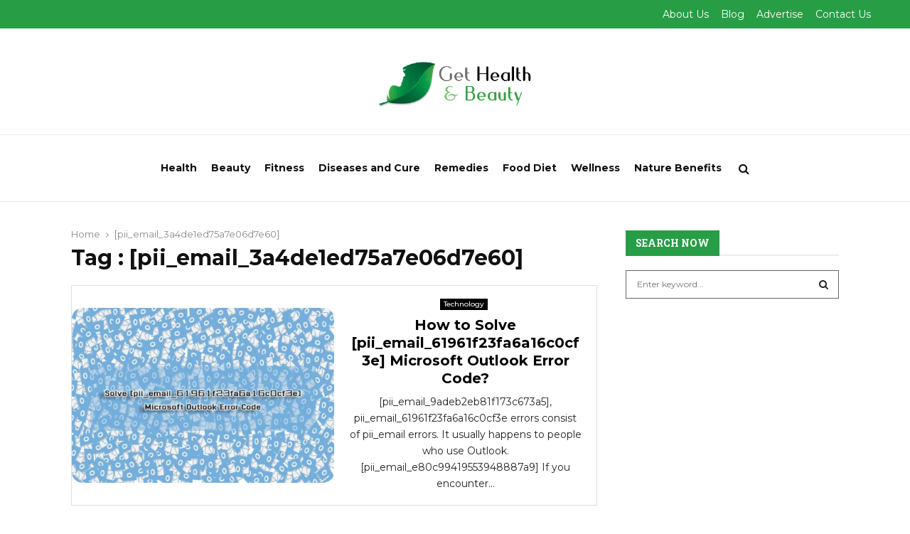

--- FILE ---
content_type: text/html; charset=UTF-8
request_url: https://www.gethealthandbeauty.com/tag/pii_email_3a4de1ed75a7e06d7e60/
body_size: 22037
content:
<!DOCTYPE html>
<html lang="en-US">
<head>
	<meta charset="UTF-8">
		<meta name="viewport" content="width=device-width, initial-scale=1">
		<link rel="profile" href="http://gmpg.org/xfn/11">
	<meta name='robots' content='noindex, follow' />
	<style>img:is([sizes="auto" i], [sizes^="auto," i]) { contain-intrinsic-size: 3000px 1500px }</style>
	
	<!-- This site is optimized with the Yoast SEO plugin v25.3.1 - https://yoast.com/wordpress/plugins/seo/ -->
	<title>[pii_email_3a4de1ed75a7e06d7e60] Archives - Get Health and Beauty</title>
	<meta property="og:locale" content="en_US" />
	<meta property="og:type" content="article" />
	<meta property="og:title" content="[pii_email_3a4de1ed75a7e06d7e60] Archives - Get Health and Beauty" />
	<meta property="og:url" content="https://www.gethealthandbeauty.com/tag/pii_email_3a4de1ed75a7e06d7e60/" />
	<meta property="og:site_name" content="Get Health and Beauty" />
	<meta name="twitter:card" content="summary_large_image" />
	<meta name="twitter:site" content="@Gethealthandbe1" />
	<script type="application/ld+json" class="yoast-schema-graph">{"@context":"https://schema.org","@graph":[{"@type":"CollectionPage","@id":"https://www.gethealthandbeauty.com/tag/pii_email_3a4de1ed75a7e06d7e60/","url":"https://www.gethealthandbeauty.com/tag/pii_email_3a4de1ed75a7e06d7e60/","name":"[pii_email_3a4de1ed75a7e06d7e60] Archives - Get Health and Beauty","isPartOf":{"@id":"https://www.gethealthandbeauty.com/#website"},"primaryImageOfPage":{"@id":"https://www.gethealthandbeauty.com/tag/pii_email_3a4de1ed75a7e06d7e60/#primaryimage"},"image":{"@id":"https://www.gethealthandbeauty.com/tag/pii_email_3a4de1ed75a7e06d7e60/#primaryimage"},"thumbnailUrl":"https://www.gethealthandbeauty.com/wp-content/uploads/2021/02/pii_email_61961f23fa6a16c0cf3e.jpg","breadcrumb":{"@id":"https://www.gethealthandbeauty.com/tag/pii_email_3a4de1ed75a7e06d7e60/#breadcrumb"},"inLanguage":"en-US"},{"@type":"ImageObject","inLanguage":"en-US","@id":"https://www.gethealthandbeauty.com/tag/pii_email_3a4de1ed75a7e06d7e60/#primaryimage","url":"https://www.gethealthandbeauty.com/wp-content/uploads/2021/02/pii_email_61961f23fa6a16c0cf3e.jpg","contentUrl":"https://www.gethealthandbeauty.com/wp-content/uploads/2021/02/pii_email_61961f23fa6a16c0cf3e.jpg","width":1200,"height":800,"caption":"pii_email_61961f23fa6a16c0cf3e"},{"@type":"BreadcrumbList","@id":"https://www.gethealthandbeauty.com/tag/pii_email_3a4de1ed75a7e06d7e60/#breadcrumb","itemListElement":[{"@type":"ListItem","position":1,"name":"Home","item":"https://www.gethealthandbeauty.com/"},{"@type":"ListItem","position":2,"name":"[pii_email_3a4de1ed75a7e06d7e60]"}]},{"@type":"WebSite","@id":"https://www.gethealthandbeauty.com/#website","url":"https://www.gethealthandbeauty.com/","name":"Get Health and Beauty","description":"Get Health and Beauty - The Ultimate Blog for Health and Beauty Topics","publisher":{"@id":"https://www.gethealthandbeauty.com/#organization"},"potentialAction":[{"@type":"SearchAction","target":{"@type":"EntryPoint","urlTemplate":"https://www.gethealthandbeauty.com/?s={search_term_string}"},"query-input":{"@type":"PropertyValueSpecification","valueRequired":true,"valueName":"search_term_string"}}],"inLanguage":"en-US"},{"@type":"Organization","@id":"https://www.gethealthandbeauty.com/#organization","name":"Get Health and Beauty","url":"https://www.gethealthandbeauty.com/","logo":{"@type":"ImageObject","inLanguage":"en-US","@id":"https://www.gethealthandbeauty.com/#/schema/logo/image/","url":"https://www.gethealthandbeauty.com/wp-content/uploads/2020/07/logo.png","contentUrl":"https://www.gethealthandbeauty.com/wp-content/uploads/2020/07/logo.png","width":665,"height":239,"caption":"Get Health and Beauty"},"image":{"@id":"https://www.gethealthandbeauty.com/#/schema/logo/image/"},"sameAs":["https://www.facebook.com/Get-Health-and-Beauty-104303724715621/","https://x.com/Gethealthandbe1","https://www.instagram.com/gethealthandbeauty","https://www.linkedin.com/company/gethealthandbeauty/?viewAsMember=true"]}]}</script>
	<!-- / Yoast SEO plugin. -->


<link rel='dns-prefetch' href='//fonts.googleapis.com' />
<script type="text/javascript">
/* <![CDATA[ */
window._wpemojiSettings = {"baseUrl":"https:\/\/s.w.org\/images\/core\/emoji\/16.0.1\/72x72\/","ext":".png","svgUrl":"https:\/\/s.w.org\/images\/core\/emoji\/16.0.1\/svg\/","svgExt":".svg","source":{"concatemoji":"https:\/\/www.gethealthandbeauty.com\/wp-includes\/js\/wp-emoji-release.min.js?ver=6.8.3"}};
/*! This file is auto-generated */
!function(s,n){var o,i,e;function c(e){try{var t={supportTests:e,timestamp:(new Date).valueOf()};sessionStorage.setItem(o,JSON.stringify(t))}catch(e){}}function p(e,t,n){e.clearRect(0,0,e.canvas.width,e.canvas.height),e.fillText(t,0,0);var t=new Uint32Array(e.getImageData(0,0,e.canvas.width,e.canvas.height).data),a=(e.clearRect(0,0,e.canvas.width,e.canvas.height),e.fillText(n,0,0),new Uint32Array(e.getImageData(0,0,e.canvas.width,e.canvas.height).data));return t.every(function(e,t){return e===a[t]})}function u(e,t){e.clearRect(0,0,e.canvas.width,e.canvas.height),e.fillText(t,0,0);for(var n=e.getImageData(16,16,1,1),a=0;a<n.data.length;a++)if(0!==n.data[a])return!1;return!0}function f(e,t,n,a){switch(t){case"flag":return n(e,"\ud83c\udff3\ufe0f\u200d\u26a7\ufe0f","\ud83c\udff3\ufe0f\u200b\u26a7\ufe0f")?!1:!n(e,"\ud83c\udde8\ud83c\uddf6","\ud83c\udde8\u200b\ud83c\uddf6")&&!n(e,"\ud83c\udff4\udb40\udc67\udb40\udc62\udb40\udc65\udb40\udc6e\udb40\udc67\udb40\udc7f","\ud83c\udff4\u200b\udb40\udc67\u200b\udb40\udc62\u200b\udb40\udc65\u200b\udb40\udc6e\u200b\udb40\udc67\u200b\udb40\udc7f");case"emoji":return!a(e,"\ud83e\udedf")}return!1}function g(e,t,n,a){var r="undefined"!=typeof WorkerGlobalScope&&self instanceof WorkerGlobalScope?new OffscreenCanvas(300,150):s.createElement("canvas"),o=r.getContext("2d",{willReadFrequently:!0}),i=(o.textBaseline="top",o.font="600 32px Arial",{});return e.forEach(function(e){i[e]=t(o,e,n,a)}),i}function t(e){var t=s.createElement("script");t.src=e,t.defer=!0,s.head.appendChild(t)}"undefined"!=typeof Promise&&(o="wpEmojiSettingsSupports",i=["flag","emoji"],n.supports={everything:!0,everythingExceptFlag:!0},e=new Promise(function(e){s.addEventListener("DOMContentLoaded",e,{once:!0})}),new Promise(function(t){var n=function(){try{var e=JSON.parse(sessionStorage.getItem(o));if("object"==typeof e&&"number"==typeof e.timestamp&&(new Date).valueOf()<e.timestamp+604800&&"object"==typeof e.supportTests)return e.supportTests}catch(e){}return null}();if(!n){if("undefined"!=typeof Worker&&"undefined"!=typeof OffscreenCanvas&&"undefined"!=typeof URL&&URL.createObjectURL&&"undefined"!=typeof Blob)try{var e="postMessage("+g.toString()+"("+[JSON.stringify(i),f.toString(),p.toString(),u.toString()].join(",")+"));",a=new Blob([e],{type:"text/javascript"}),r=new Worker(URL.createObjectURL(a),{name:"wpTestEmojiSupports"});return void(r.onmessage=function(e){c(n=e.data),r.terminate(),t(n)})}catch(e){}c(n=g(i,f,p,u))}t(n)}).then(function(e){for(var t in e)n.supports[t]=e[t],n.supports.everything=n.supports.everything&&n.supports[t],"flag"!==t&&(n.supports.everythingExceptFlag=n.supports.everythingExceptFlag&&n.supports[t]);n.supports.everythingExceptFlag=n.supports.everythingExceptFlag&&!n.supports.flag,n.DOMReady=!1,n.readyCallback=function(){n.DOMReady=!0}}).then(function(){return e}).then(function(){var e;n.supports.everything||(n.readyCallback(),(e=n.source||{}).concatemoji?t(e.concatemoji):e.wpemoji&&e.twemoji&&(t(e.twemoji),t(e.wpemoji)))}))}((window,document),window._wpemojiSettings);
/* ]]> */
</script>
<style id='wp-emoji-styles-inline-css' type='text/css'>

	img.wp-smiley, img.emoji {
		display: inline !important;
		border: none !important;
		box-shadow: none !important;
		height: 1em !important;
		width: 1em !important;
		margin: 0 0.07em !important;
		vertical-align: -0.1em !important;
		background: none !important;
		padding: 0 !important;
	}
</style>
<link rel='stylesheet' id='wp-block-library-css' href='https://www.gethealthandbeauty.com/wp-includes/css/dist/block-library/style.min.css?ver=6.8.3' type='text/css' media='all' />
<style id='wp-block-library-theme-inline-css' type='text/css'>
.wp-block-audio :where(figcaption){color:#555;font-size:13px;text-align:center}.is-dark-theme .wp-block-audio :where(figcaption){color:#ffffffa6}.wp-block-audio{margin:0 0 1em}.wp-block-code{border:1px solid #ccc;border-radius:4px;font-family:Menlo,Consolas,monaco,monospace;padding:.8em 1em}.wp-block-embed :where(figcaption){color:#555;font-size:13px;text-align:center}.is-dark-theme .wp-block-embed :where(figcaption){color:#ffffffa6}.wp-block-embed{margin:0 0 1em}.blocks-gallery-caption{color:#555;font-size:13px;text-align:center}.is-dark-theme .blocks-gallery-caption{color:#ffffffa6}:root :where(.wp-block-image figcaption){color:#555;font-size:13px;text-align:center}.is-dark-theme :root :where(.wp-block-image figcaption){color:#ffffffa6}.wp-block-image{margin:0 0 1em}.wp-block-pullquote{border-bottom:4px solid;border-top:4px solid;color:currentColor;margin-bottom:1.75em}.wp-block-pullquote cite,.wp-block-pullquote footer,.wp-block-pullquote__citation{color:currentColor;font-size:.8125em;font-style:normal;text-transform:uppercase}.wp-block-quote{border-left:.25em solid;margin:0 0 1.75em;padding-left:1em}.wp-block-quote cite,.wp-block-quote footer{color:currentColor;font-size:.8125em;font-style:normal;position:relative}.wp-block-quote:where(.has-text-align-right){border-left:none;border-right:.25em solid;padding-left:0;padding-right:1em}.wp-block-quote:where(.has-text-align-center){border:none;padding-left:0}.wp-block-quote.is-large,.wp-block-quote.is-style-large,.wp-block-quote:where(.is-style-plain){border:none}.wp-block-search .wp-block-search__label{font-weight:700}.wp-block-search__button{border:1px solid #ccc;padding:.375em .625em}:where(.wp-block-group.has-background){padding:1.25em 2.375em}.wp-block-separator.has-css-opacity{opacity:.4}.wp-block-separator{border:none;border-bottom:2px solid;margin-left:auto;margin-right:auto}.wp-block-separator.has-alpha-channel-opacity{opacity:1}.wp-block-separator:not(.is-style-wide):not(.is-style-dots){width:100px}.wp-block-separator.has-background:not(.is-style-dots){border-bottom:none;height:1px}.wp-block-separator.has-background:not(.is-style-wide):not(.is-style-dots){height:2px}.wp-block-table{margin:0 0 1em}.wp-block-table td,.wp-block-table th{word-break:normal}.wp-block-table :where(figcaption){color:#555;font-size:13px;text-align:center}.is-dark-theme .wp-block-table :where(figcaption){color:#ffffffa6}.wp-block-video :where(figcaption){color:#555;font-size:13px;text-align:center}.is-dark-theme .wp-block-video :where(figcaption){color:#ffffffa6}.wp-block-video{margin:0 0 1em}:root :where(.wp-block-template-part.has-background){margin-bottom:0;margin-top:0;padding:1.25em 2.375em}
</style>
<style id='classic-theme-styles-inline-css' type='text/css'>
/*! This file is auto-generated */
.wp-block-button__link{color:#fff;background-color:#32373c;border-radius:9999px;box-shadow:none;text-decoration:none;padding:calc(.667em + 2px) calc(1.333em + 2px);font-size:1.125em}.wp-block-file__button{background:#32373c;color:#fff;text-decoration:none}
</style>
<style id='global-styles-inline-css' type='text/css'>
:root{--wp--preset--aspect-ratio--square: 1;--wp--preset--aspect-ratio--4-3: 4/3;--wp--preset--aspect-ratio--3-4: 3/4;--wp--preset--aspect-ratio--3-2: 3/2;--wp--preset--aspect-ratio--2-3: 2/3;--wp--preset--aspect-ratio--16-9: 16/9;--wp--preset--aspect-ratio--9-16: 9/16;--wp--preset--color--black: #000000;--wp--preset--color--cyan-bluish-gray: #abb8c3;--wp--preset--color--white: #ffffff;--wp--preset--color--pale-pink: #f78da7;--wp--preset--color--vivid-red: #cf2e2e;--wp--preset--color--luminous-vivid-orange: #ff6900;--wp--preset--color--luminous-vivid-amber: #fcb900;--wp--preset--color--light-green-cyan: #7bdcb5;--wp--preset--color--vivid-green-cyan: #00d084;--wp--preset--color--pale-cyan-blue: #8ed1fc;--wp--preset--color--vivid-cyan-blue: #0693e3;--wp--preset--color--vivid-purple: #9b51e0;--wp--preset--gradient--vivid-cyan-blue-to-vivid-purple: linear-gradient(135deg,rgba(6,147,227,1) 0%,rgb(155,81,224) 100%);--wp--preset--gradient--light-green-cyan-to-vivid-green-cyan: linear-gradient(135deg,rgb(122,220,180) 0%,rgb(0,208,130) 100%);--wp--preset--gradient--luminous-vivid-amber-to-luminous-vivid-orange: linear-gradient(135deg,rgba(252,185,0,1) 0%,rgba(255,105,0,1) 100%);--wp--preset--gradient--luminous-vivid-orange-to-vivid-red: linear-gradient(135deg,rgba(255,105,0,1) 0%,rgb(207,46,46) 100%);--wp--preset--gradient--very-light-gray-to-cyan-bluish-gray: linear-gradient(135deg,rgb(238,238,238) 0%,rgb(169,184,195) 100%);--wp--preset--gradient--cool-to-warm-spectrum: linear-gradient(135deg,rgb(74,234,220) 0%,rgb(151,120,209) 20%,rgb(207,42,186) 40%,rgb(238,44,130) 60%,rgb(251,105,98) 80%,rgb(254,248,76) 100%);--wp--preset--gradient--blush-light-purple: linear-gradient(135deg,rgb(255,206,236) 0%,rgb(152,150,240) 100%);--wp--preset--gradient--blush-bordeaux: linear-gradient(135deg,rgb(254,205,165) 0%,rgb(254,45,45) 50%,rgb(107,0,62) 100%);--wp--preset--gradient--luminous-dusk: linear-gradient(135deg,rgb(255,203,112) 0%,rgb(199,81,192) 50%,rgb(65,88,208) 100%);--wp--preset--gradient--pale-ocean: linear-gradient(135deg,rgb(255,245,203) 0%,rgb(182,227,212) 50%,rgb(51,167,181) 100%);--wp--preset--gradient--electric-grass: linear-gradient(135deg,rgb(202,248,128) 0%,rgb(113,206,126) 100%);--wp--preset--gradient--midnight: linear-gradient(135deg,rgb(2,3,129) 0%,rgb(40,116,252) 100%);--wp--preset--font-size--small: 14px;--wp--preset--font-size--medium: 20px;--wp--preset--font-size--large: 32px;--wp--preset--font-size--x-large: 42px;--wp--preset--font-size--normal: 16px;--wp--preset--font-size--huge: 42px;--wp--preset--spacing--20: 0.44rem;--wp--preset--spacing--30: 0.67rem;--wp--preset--spacing--40: 1rem;--wp--preset--spacing--50: 1.5rem;--wp--preset--spacing--60: 2.25rem;--wp--preset--spacing--70: 3.38rem;--wp--preset--spacing--80: 5.06rem;--wp--preset--shadow--natural: 6px 6px 9px rgba(0, 0, 0, 0.2);--wp--preset--shadow--deep: 12px 12px 50px rgba(0, 0, 0, 0.4);--wp--preset--shadow--sharp: 6px 6px 0px rgba(0, 0, 0, 0.2);--wp--preset--shadow--outlined: 6px 6px 0px -3px rgba(255, 255, 255, 1), 6px 6px rgba(0, 0, 0, 1);--wp--preset--shadow--crisp: 6px 6px 0px rgba(0, 0, 0, 1);}:where(.is-layout-flex){gap: 0.5em;}:where(.is-layout-grid){gap: 0.5em;}body .is-layout-flex{display: flex;}.is-layout-flex{flex-wrap: wrap;align-items: center;}.is-layout-flex > :is(*, div){margin: 0;}body .is-layout-grid{display: grid;}.is-layout-grid > :is(*, div){margin: 0;}:where(.wp-block-columns.is-layout-flex){gap: 2em;}:where(.wp-block-columns.is-layout-grid){gap: 2em;}:where(.wp-block-post-template.is-layout-flex){gap: 1.25em;}:where(.wp-block-post-template.is-layout-grid){gap: 1.25em;}.has-black-color{color: var(--wp--preset--color--black) !important;}.has-cyan-bluish-gray-color{color: var(--wp--preset--color--cyan-bluish-gray) !important;}.has-white-color{color: var(--wp--preset--color--white) !important;}.has-pale-pink-color{color: var(--wp--preset--color--pale-pink) !important;}.has-vivid-red-color{color: var(--wp--preset--color--vivid-red) !important;}.has-luminous-vivid-orange-color{color: var(--wp--preset--color--luminous-vivid-orange) !important;}.has-luminous-vivid-amber-color{color: var(--wp--preset--color--luminous-vivid-amber) !important;}.has-light-green-cyan-color{color: var(--wp--preset--color--light-green-cyan) !important;}.has-vivid-green-cyan-color{color: var(--wp--preset--color--vivid-green-cyan) !important;}.has-pale-cyan-blue-color{color: var(--wp--preset--color--pale-cyan-blue) !important;}.has-vivid-cyan-blue-color{color: var(--wp--preset--color--vivid-cyan-blue) !important;}.has-vivid-purple-color{color: var(--wp--preset--color--vivid-purple) !important;}.has-black-background-color{background-color: var(--wp--preset--color--black) !important;}.has-cyan-bluish-gray-background-color{background-color: var(--wp--preset--color--cyan-bluish-gray) !important;}.has-white-background-color{background-color: var(--wp--preset--color--white) !important;}.has-pale-pink-background-color{background-color: var(--wp--preset--color--pale-pink) !important;}.has-vivid-red-background-color{background-color: var(--wp--preset--color--vivid-red) !important;}.has-luminous-vivid-orange-background-color{background-color: var(--wp--preset--color--luminous-vivid-orange) !important;}.has-luminous-vivid-amber-background-color{background-color: var(--wp--preset--color--luminous-vivid-amber) !important;}.has-light-green-cyan-background-color{background-color: var(--wp--preset--color--light-green-cyan) !important;}.has-vivid-green-cyan-background-color{background-color: var(--wp--preset--color--vivid-green-cyan) !important;}.has-pale-cyan-blue-background-color{background-color: var(--wp--preset--color--pale-cyan-blue) !important;}.has-vivid-cyan-blue-background-color{background-color: var(--wp--preset--color--vivid-cyan-blue) !important;}.has-vivid-purple-background-color{background-color: var(--wp--preset--color--vivid-purple) !important;}.has-black-border-color{border-color: var(--wp--preset--color--black) !important;}.has-cyan-bluish-gray-border-color{border-color: var(--wp--preset--color--cyan-bluish-gray) !important;}.has-white-border-color{border-color: var(--wp--preset--color--white) !important;}.has-pale-pink-border-color{border-color: var(--wp--preset--color--pale-pink) !important;}.has-vivid-red-border-color{border-color: var(--wp--preset--color--vivid-red) !important;}.has-luminous-vivid-orange-border-color{border-color: var(--wp--preset--color--luminous-vivid-orange) !important;}.has-luminous-vivid-amber-border-color{border-color: var(--wp--preset--color--luminous-vivid-amber) !important;}.has-light-green-cyan-border-color{border-color: var(--wp--preset--color--light-green-cyan) !important;}.has-vivid-green-cyan-border-color{border-color: var(--wp--preset--color--vivid-green-cyan) !important;}.has-pale-cyan-blue-border-color{border-color: var(--wp--preset--color--pale-cyan-blue) !important;}.has-vivid-cyan-blue-border-color{border-color: var(--wp--preset--color--vivid-cyan-blue) !important;}.has-vivid-purple-border-color{border-color: var(--wp--preset--color--vivid-purple) !important;}.has-vivid-cyan-blue-to-vivid-purple-gradient-background{background: var(--wp--preset--gradient--vivid-cyan-blue-to-vivid-purple) !important;}.has-light-green-cyan-to-vivid-green-cyan-gradient-background{background: var(--wp--preset--gradient--light-green-cyan-to-vivid-green-cyan) !important;}.has-luminous-vivid-amber-to-luminous-vivid-orange-gradient-background{background: var(--wp--preset--gradient--luminous-vivid-amber-to-luminous-vivid-orange) !important;}.has-luminous-vivid-orange-to-vivid-red-gradient-background{background: var(--wp--preset--gradient--luminous-vivid-orange-to-vivid-red) !important;}.has-very-light-gray-to-cyan-bluish-gray-gradient-background{background: var(--wp--preset--gradient--very-light-gray-to-cyan-bluish-gray) !important;}.has-cool-to-warm-spectrum-gradient-background{background: var(--wp--preset--gradient--cool-to-warm-spectrum) !important;}.has-blush-light-purple-gradient-background{background: var(--wp--preset--gradient--blush-light-purple) !important;}.has-blush-bordeaux-gradient-background{background: var(--wp--preset--gradient--blush-bordeaux) !important;}.has-luminous-dusk-gradient-background{background: var(--wp--preset--gradient--luminous-dusk) !important;}.has-pale-ocean-gradient-background{background: var(--wp--preset--gradient--pale-ocean) !important;}.has-electric-grass-gradient-background{background: var(--wp--preset--gradient--electric-grass) !important;}.has-midnight-gradient-background{background: var(--wp--preset--gradient--midnight) !important;}.has-small-font-size{font-size: var(--wp--preset--font-size--small) !important;}.has-medium-font-size{font-size: var(--wp--preset--font-size--medium) !important;}.has-large-font-size{font-size: var(--wp--preset--font-size--large) !important;}.has-x-large-font-size{font-size: var(--wp--preset--font-size--x-large) !important;}
:where(.wp-block-post-template.is-layout-flex){gap: 1.25em;}:where(.wp-block-post-template.is-layout-grid){gap: 1.25em;}
:where(.wp-block-columns.is-layout-flex){gap: 2em;}:where(.wp-block-columns.is-layout-grid){gap: 2em;}
:root :where(.wp-block-pullquote){font-size: 1.5em;line-height: 1.6;}
</style>
<link rel='stylesheet' id='contact-form-7-css' href='https://www.gethealthandbeauty.com/wp-content/plugins/contact-form-7/includes/css/styles.css?ver=6.0.6' type='text/css' media='all' />
<link rel='stylesheet' id='pencisc-css' href='https://www.gethealthandbeauty.com/wp-content/plugins/penci-framework/assets/css/single-shortcode.css?ver=6.8.3' type='text/css' media='all' />
<link rel='stylesheet' id='ez-toc-css' href='https://www.gethealthandbeauty.com/wp-content/plugins/easy-table-of-contents/assets/css/screen.min.css?ver=2.0.74' type='text/css' media='all' />
<style id='ez-toc-inline-css' type='text/css'>
div#ez-toc-container .ez-toc-title {font-size: 120%;}div#ez-toc-container .ez-toc-title {font-weight: 500;}div#ez-toc-container ul li , div#ez-toc-container ul li a {font-size: 95%;}div#ez-toc-container ul li , div#ez-toc-container ul li a {font-weight: 500;}div#ez-toc-container nav ul ul li {font-size: 90%;}
.ez-toc-container-direction {direction: ltr;}.ez-toc-counter ul{counter-reset: item ;}.ez-toc-counter nav ul li a::before {content: counters(item, '.', decimal) '. ';display: inline-block;counter-increment: item;flex-grow: 0;flex-shrink: 0;margin-right: .2em; float: left; }.ez-toc-widget-direction {direction: ltr;}.ez-toc-widget-container ul{counter-reset: item ;}.ez-toc-widget-container nav ul li a::before {content: counters(item, '.', decimal) '. ';display: inline-block;counter-increment: item;flex-grow: 0;flex-shrink: 0;margin-right: .2em; float: left; }
</style>
<link rel='stylesheet' id='parent-style-css' href='https://www.gethealthandbeauty.com/wp-content/themes/pennews/style.css?ver=6.8.3' type='text/css' media='all' />
<link rel='stylesheet' id='penci-style-child-css' href='https://www.gethealthandbeauty.com/wp-content/themes/pennews-child/style.css?ver=1.0.0' type='text/css' media='all' />
<link rel='stylesheet' id='penci-font-awesome-css' href='https://www.gethealthandbeauty.com/wp-content/themes/pennews/css/font-awesome.min.css?ver=4.5.2' type='text/css' media='all' />
<link rel='stylesheet' id='penci-fonts-css' href='//fonts.googleapis.com/css?family=Roboto%3A300%2C300italic%2C400%2C400italic%2C500%2C500italic%2C700%2C700italic%2C800%2C800italic%7CMukta+Vaani%3A300%2C300italic%2C400%2C400italic%2C500%2C500italic%2C700%2C700italic%2C800%2C800italic%7COswald%3A300%2C300italic%2C400%2C400italic%2C500%2C500italic%2C700%2C700italic%2C800%2C800italic%7CTeko%3A300%2C300italic%2C400%2C400italic%2C500%2C500italic%2C700%2C700italic%2C800%2C800italic%7CHind+Guntur%3A300%2C300italic%2C400%2C400italic%2C500%2C500italic%2C700%2C700italic%2C800%2C800italic%7CMontserrat%3A300%2C300italic%2C400%2C400italic%2C500%2C500italic%2C700%2C700italic%2C800%2C800italic%7CRoboto+Slab%3A300%2C300italic%2C400%2C400italic%2C500%2C500italic%2C700%2C700italic%2C800%2C800italic%3A300%2C300italic%2C400%2C400italic%2C500%2C500italic%2C700%2C700italic%2C800%2C800italic%26subset%3Dcyrillic%2Ccyrillic-ext%2Cgreek%2Cgreek-ext%2Clatin-ext' type='text/css' media='all' />
<link rel='stylesheet' id='penci-style-css' href='https://www.gethealthandbeauty.com/wp-content/themes/pennews-child/style.css?ver=6.5.7' type='text/css' media='all' />
<style id='penci-style-inline-css' type='text/css'>
.penci-block-vc.style-title-13:not(.footer-widget).style-title-center .penci-block-heading {border-right: 10px solid transparent; border-left: 10px solid transparent; }.site-branding h1, .site-branding h2 {margin: 0;}.penci-schema-markup { display: none !important; }.penci-entry-media .twitter-video { max-width: none !important; margin: 0 !important; }.penci-entry-media .fb-video { margin-bottom: 0; }.penci-entry-media .post-format-meta > iframe { vertical-align: top; }.penci-single-style-6 .penci-entry-media-top.penci-video-format-dailymotion:after, .penci-single-style-6 .penci-entry-media-top.penci-video-format-facebook:after, .penci-single-style-6 .penci-entry-media-top.penci-video-format-vimeo:after, .penci-single-style-6 .penci-entry-media-top.penci-video-format-twitter:after, .penci-single-style-7 .penci-entry-media-top.penci-video-format-dailymotion:after, .penci-single-style-7 .penci-entry-media-top.penci-video-format-facebook:after, .penci-single-style-7 .penci-entry-media-top.penci-video-format-vimeo:after, .penci-single-style-7 .penci-entry-media-top.penci-video-format-twitter:after { content: none; } .penci-single-style-5 .penci-entry-media.penci-video-format-dailymotion:after, .penci-single-style-5 .penci-entry-media.penci-video-format-facebook:after, .penci-single-style-5 .penci-entry-media.penci-video-format-vimeo:after, .penci-single-style-5 .penci-entry-media.penci-video-format-twitter:after { content: none; }@media screen and (max-width: 960px) { .penci-insta-thumb ul.thumbnails.penci_col_5 li, .penci-insta-thumb ul.thumbnails.penci_col_6 li { width: 33.33% !important; } .penci-insta-thumb ul.thumbnails.penci_col_7 li, .penci-insta-thumb ul.thumbnails.penci_col_8 li, .penci-insta-thumb ul.thumbnails.penci_col_9 li, .penci-insta-thumb ul.thumbnails.penci_col_10 li { width: 25% !important; } }.site-header.header--s12 .penci-menu-toggle-wapper,.site-header.header--s12 .header__social-search { flex: 1; }.site-header.header--s5 .site-branding {  padding-right: 0;margin-right: 40px; }.penci-block_37 .penci_post-meta { padding-top: 8px; }.penci-block_37 .penci-post-excerpt + .penci_post-meta { padding-top: 0; }.penci-hide-text-votes { display: none; }.penci-usewr-review {  border-top: 1px solid #ececec; }.penci-review-score {top: 5px; position: relative; }.penci-social-counter.penci-social-counter--style-3 .penci-social__empty a, .penci-social-counter.penci-social-counter--style-4 .penci-social__empty a, .penci-social-counter.penci-social-counter--style-5 .penci-social__empty a, .penci-social-counter.penci-social-counter--style-6 .penci-social__empty a { display: flex; justify-content: center; align-items: center; }.penci-block-error { padding: 0 20px 20px; }@media screen and (min-width: 1240px){ .penci_dis_padding_bw .penci-content-main.penci-col-4:nth-child(3n+2) { padding-right: 15px; padding-left: 15px; }}.bos_searchbox_widget_class.penci-vc-column-1 #flexi_searchbox #b_searchboxInc .b_submitButton_wrapper{ padding-top: 10px; padding-bottom: 10px; }.mfp-image-holder .mfp-close, .mfp-iframe-holder .mfp-close { background: transparent; border-color: transparent; }h1, h2, h3, h4, h5, h6,.error404 .page-title,
		.error404 .penci-block-vc .penci-block__title, .footer__bottom.style-2 .block-title {font-family: 'Montserrat', sans-serif}h1, h2, h3, h4, h5, h6,.error404 .page-title,
		 .error404 .penci-block-vc .penci-block__title, .product_list_widget .product-title, .footer__bottom.style-2 .block-title {font-weight: 700}.penci-block-vc .penci-block__title, .penci-menu-hbg .penci-block-vc .penci-block__title, .penci-menu-hbg-widgets .menu-hbg-title{ font-family:'Montserrat', sans-serif; }body, button, input, select, textarea,.woocommerce ul.products li.product .button,#site-navigation .penci-megamenu .penci-mega-thumbnail .mega-cat-name{font-family: 'Montserrat', sans-serif}.penci-topbar h3, .penci-topbar, .penci-topbar ul.menu>li>a,.penci-topbar ul.menu li ul.sub-menu li a,.penci-topbar ul.topbar__logout li a, .topbar_weather .penci-weather-degrees{ font-size: 14px; }.penci-topbar .topbar__social-media a{ font-size: 15px; }.penci-topbar.header--s7, .penci-topbar.header--s7 h3, 
		.penci-topbar.header--s7 ul li,
		.penci-topbar.header--s7 .topbar__trending .headline-title{ text-transform: none !important; }.penci-topbar{ background-color:#279e46 ; }.penci-topbar,.penci-topbar a, .penci-topbar ul li a{ color:#ffffff ; }.penci-topbar a:hover , .penci-topbar ul li a:hover{ color:#ffffff !important; }.topbar__social-media a:hover{ color:#279e46 ; }.penci-topbar ul.menu li ul.sub-menu li a:hover{ color:#279e46 ; }.penci-topbar ul.menu li ul.sub-menu li{ border-color:#ebebeb ; }.penci-topbar .topbar__trending .headline-title{ background-color:#7dc577 ; }.header--s6 .site-branding img {max-width: 220px !important;overflow: hidden; }.main-navigation > ul:not(.children) > li.highlight-button{ min-height: 85px; }.site-header,.main-navigation > ul:not(.children) > li > a,.site-header.header--s7 .main-navigation > ul:not(.children) > li > a,.search-click,.penci-menuhbg-wapper,.header__social-media,.site-header.header--s7,.site-header.header--s1 .site-branding .site-title,.site-header.header--s7 .site-branding .site-title,.site-header.header--s10 .site-branding .site-title,.site-header.header--s5 .site-branding .site-title{ line-height: 84px; min-height: 85px; }.site-header.header--s7 .custom-logo, .site-header.header--s10 .custom-logo,.site-header.header--s11 .custom-logo, .site-header.header--s1 .custom-logo, .site-header.header--s5 .custom-logo { max-height: 81px; }.main-navigation a,.mobile-sidebar .primary-menu-mobile li a, .penci-menu-hbg .primary-menu-mobile li a{ font-family: 'Montserrat', sans-serif; }.main-navigation a,.mobile-sidebar .primary-menu-mobile li a, .penci-menu-hbg .primary-menu-mobile li a{ font-weight: 700; }#site-navigation .penci-megamenu .penci-mega-child-categories a{ font-size: 12px; }.main-navigation a{ text-transform: none; }.penci-archive .penci-archive__content .penci-post-item .entry-title{ font-size:20px; }.penci-block-vc-pag  .penci-archive__list_posts .penci-post-item .entry-title{ font-size:20px; }.penci-pmore-link .more-link{ font-family:'Montserrat', sans-serif; }@media( min-width: 768px ) {.penci-sidebar-widgets .penci-block-vc.widget, .penci_dis_padding_bw .penci-sidebar-widgets .penci-block-vc.widget { margin-bottom:30px; } }.penci-menu-hbg-widgets .menu-hbg-title { font-family:'Roboto Slab', serif }
		.woocommerce div.product .related > h2,.woocommerce div.product .upsells > h2,
		.post-title-box .post-box-title,.site-content #respond h3,.site-content .widget-title,
		.site-content .widgettitle,
		body.page-template-full-width.page-paged-2 .site-content .widget.penci-block-vc .penci-block__title,
		body:not( .page-template-full-width ) .site-content .widget.penci-block-vc .penci-block__title{ font-size:14px !important;font-weight:700 !important;font-family:'Roboto Slab', serif !important; }#footer__sidebars.footer__sidebars{padding-top: 40px;padding-bottom: 40px;}.site-footer .penci-block-vc .penci-block__title{ font-size:15px;font-weight:700;font-family:'Hind Guntur', sans-serif; }.footer__bottom .footer__bottom_container{padding-bottom:50px;}.footer__copyright_menu { padding-top:20px; padding-bottom: 20px; }.penci-popup-login-register .penci-login-container a:hover{ color:#05a2d3 ; }.penci-popup-login-register .penci-login-container .penci-login input[type="submit"]{ background-color:#05a2d3 ; }body{ background-color: #fff; }.penci_dis_padding_bw .penci-block-vc.style-title-11:not(.footer-widget) .penci-block__title a,
		.penci_dis_padding_bw .penci-block-vc.style-title-11:not(.footer-widget) .penci-block__title span, 
		.penci_dis_padding_bw .penci-block-vc.style-title-11:not(.footer-widget) .penci-subcat-filter, 
		.penci_dis_padding_bw .penci-block-vc.style-title-11:not(.footer-widget) .penci-slider-nav{ background-color:#ffffff; }body, input, select, textarea,
			.widget.widget_display_replies li, .widget.widget_display_topics li,
			.widget ul li,
			.error404 .page-title,
			.entry-content .penci-recipe-heading h2,
			.entry-content .penci-recipe-title,
			#respond h3,.penci-review-text,#respond textarea, .wpcf7 textarea,
			.woocommerce .woocommerce-product-search input[type="search"],
			.woocommerce nav.woocommerce-pagination ul li a, .woocommerce nav.woocommerce-pagination ul li span,
			.woocommerce table.shop_table th,
			.woocommerce-page form .form-row .input-text,
			.select2-container--default .select2-selection--single .select2-selection__rendered,
			#respond label, .wpcf7 label,
			.mc4wp-form,
			#bbpress-forums li.bbp-body ul.forum li.bbp-forum-topic-count, #bbpress-forums li.bbp-body ul.forum li.bbp-forum-reply-count,
			#bbpress-forums li.bbp-body ul.forum li.bbp-forum-freshness, #bbpress-forums li.bbp-body ul.forum li.bbp-forum-freshness a, 
			#bbpress-forums li.bbp-body ul.topic li.bbp-forum-topic-count, #bbpress-forums li.bbp-body ul.topic li.bbp-topic-voice-count,
			#bbpress-forums li.bbp-body ul.topic li.bbp-forum-reply-count, #bbpress-forums li.bbp-body ul.topic li.bbp-topic-freshness > a,
			#bbpress-forums li.bbp-body ul.topic li.bbp-topic-freshness, #bbpress-forums li.bbp-body ul.topic li.bbp-topic-reply-count,
			div.bbp-template-notice, div.indicator-hint,
			#bbpress-forums fieldset.bbp-form legend,
			.entry-content code, .wpb_text_column code, .entry-content blockquote.wp-block-quote p, .entry-content blockquote.wp-block-quote p,
			.penci_dark_layout blockquote.style-3, .penci_dark_layout blockquote.style-3 p,
			.penci_dark_layout blockquote.style-2,.penci_dark_layout blockquote.style-2 p,
			.wpb_text_column blockquote.wp-block-quote p, .wpb_text_column blockquote.wp-block-quote p,
			.widget.widget_display_views li, .widget.widget_display_forums li, .widget.widget_layered_nav li,
			.widget.widget_product_categories li, .widget.widget_categories li, .widget.widget_archive li,
			.widget.widget_pages li, .widget.widget_meta li, .wp-block-pullquote{ color:#555555 }.buy-button{ background-color:#279e46 !important; }.penci-menuhbg-toggle:hover .lines-button:after,.penci-menuhbg-toggle:hover .penci-lines:before,.penci-menuhbg-toggle:hover .penci-lines:after.penci-login-container a,.penci_list_shortcode li:before,.footer__sidebars .penci-block-vc .penci__post-title a:hover,.penci-viewall-results a:hover,.post-entry .penci-portfolio-filter ul li.active a, .penci-portfolio-filter ul li.active a,.penci-ajax-search-results-wrapper .penci__post-title a:hover{ color: #279e46; }.penci-tweets-widget-content .icon-tweets,.penci-tweets-widget-content .tweet-intents a,.penci-tweets-widget-content .tweet-intents span:after,.woocommerce .star-rating span,.woocommerce .comment-form p.stars a:hover,.woocommerce div.product .woocommerce-tabs ul.tabs li a:hover,.penci-subcat-list .flexMenu-viewMore:hover a, .penci-subcat-list .flexMenu-viewMore:focus a,.penci-subcat-list .flexMenu-viewMore .flexMenu-popup .penci-subcat-item a:hover,.penci-owl-carousel-style .owl-dot.active span, .penci-owl-carousel-style .owl-dot:hover span,.penci-owl-carousel-slider .owl-dot.active span,.penci-owl-carousel-slider .owl-dot:hover span{ color: #279e46; }.penci-owl-carousel-slider .owl-dot.active span,.penci-owl-carousel-slider .owl-dot:hover span{ background-color: #279e46; }blockquote, q,.penci-post-pagination a:hover,a:hover,.penci-entry-meta a:hover,.penci-portfolio-below_img .inner-item-portfolio .portfolio-desc a:hover h3,.main-navigation.penci_disable_padding_menu > ul:not(.children) > li:hover > a,.main-navigation.penci_disable_padding_menu > ul:not(.children) > li:active > a,.main-navigation.penci_disable_padding_menu > ul:not(.children) > li.current-menu-item > a,.main-navigation.penci_disable_padding_menu > ul:not(.children) > li.current-menu-ancestor > a,.main-navigation.penci_disable_padding_menu > ul:not(.children) > li.current-category-ancestor > a,.site-header.header--s11 .main-navigation.penci_enable_line_menu .menu > li:hover > a,.site-header.header--s11 .main-navigation.penci_enable_line_menu .menu > li:active > a,.site-header.header--s11 .main-navigation.penci_enable_line_menu .menu > li.current-menu-item > a,.main-navigation.penci_disable_padding_menu ul.menu > li > a:hover,.main-navigation ul li:hover > a,.main-navigation ul li:active > a,.main-navigation li.current-menu-item > a,#site-navigation .penci-megamenu .penci-mega-child-categories a.cat-active,#site-navigation .penci-megamenu .penci-content-megamenu .penci-mega-latest-posts .penci-mega-post a:not(.mega-cat-name):hover,.penci-post-pagination h5 a:hover{ color: #279e46; }.main-navigation.penci_disable_padding_menu > ul:not(.children) > li.highlight-button > a{ color: #279e46;border-color: #279e46; }.main-navigation.penci_disable_padding_menu > ul:not(.children) > li.highlight-button:hover > a,.main-navigation.penci_disable_padding_menu > ul:not(.children) > li.highlight-button:active > a,.main-navigation.penci_disable_padding_menu > ul:not(.children) > li.highlight-button.current-category-ancestor > a,.main-navigation.penci_disable_padding_menu > ul:not(.children) > li.highlight-button.current-category-ancestor > a,.main-navigation.penci_disable_padding_menu > ul:not(.children) > li.highlight-button.current-menu-ancestor > a,.main-navigation.penci_disable_padding_menu > ul:not(.children) > li.highlight-button.current-menu-item > a{ border-color: #279e46; }.penci-menu-hbg .primary-menu-mobile li a:hover,.penci-menu-hbg .primary-menu-mobile li.toggled-on > a,.penci-menu-hbg .primary-menu-mobile li.toggled-on > .dropdown-toggle,.penci-menu-hbg .primary-menu-mobile li.current-menu-item > a,.penci-menu-hbg .primary-menu-mobile li.current-menu-item > .dropdown-toggle,.mobile-sidebar .primary-menu-mobile li a:hover,.mobile-sidebar .primary-menu-mobile li.toggled-on-first > a,.mobile-sidebar .primary-menu-mobile li.toggled-on > a,.mobile-sidebar .primary-menu-mobile li.toggled-on > .dropdown-toggle,.mobile-sidebar .primary-menu-mobile li.current-menu-item > a,.mobile-sidebar .primary-menu-mobile li.current-menu-item > .dropdown-toggle,.mobile-sidebar #sidebar-nav-logo a,.mobile-sidebar #sidebar-nav-logo a:hover.mobile-sidebar #sidebar-nav-logo:before,.penci-recipe-heading a.penci-recipe-print,.widget a:hover,.widget.widget_recent_entries li a:hover, .widget.widget_recent_comments li a:hover, .widget.widget_meta li a:hover,.penci-topbar a:hover,.penci-topbar ul li:hover,.penci-topbar ul li a:hover,.penci-topbar ul.menu li ul.sub-menu li a:hover,.site-branding a, .site-branding .site-title{ color: #279e46; }.penci-viewall-results a:hover,.penci-ajax-search-results-wrapper .penci__post-title a:hover,.header__search_dis_bg .search-click:hover,.header__social-media a:hover,.penci-login-container .link-bottom a,.error404 .page-content a,.penci-no-results .search-form .search-submit:hover,.error404 .page-content .search-form .search-submit:hover,.penci_breadcrumbs a:hover, .penci_breadcrumbs a:hover span,.penci-archive .entry-meta a:hover,.penci-caption-above-img .wp-caption a:hover,.penci-author-content .author-social:hover,.entry-content a,.comment-content a,.penci-page-style-5 .penci-active-thumb .penci-entry-meta a:hover,.penci-single-style-5 .penci-active-thumb .penci-entry-meta a:hover{ color: #279e46; }blockquote:not(.wp-block-quote).style-2:before{ background-color: transparent; }blockquote.style-2:before,blockquote:not(.wp-block-quote),blockquote.style-2 cite, blockquote.style-2 .author,blockquote.style-3 cite, blockquote.style-3 .author,.woocommerce ul.products li.product .price,.woocommerce ul.products li.product .price ins,.woocommerce div.product p.price ins,.woocommerce div.product span.price ins, .woocommerce div.product p.price, .woocommerce div.product span.price,.woocommerce div.product .entry-summary div[itemprop="description"] blockquote:before, .woocommerce div.product .woocommerce-tabs #tab-description blockquote:before,.woocommerce-product-details__short-description blockquote:before,.woocommerce div.product .entry-summary div[itemprop="description"] blockquote cite, .woocommerce div.product .entry-summary div[itemprop="description"] blockquote .author,.woocommerce div.product .woocommerce-tabs #tab-description blockquote cite, .woocommerce div.product .woocommerce-tabs #tab-description blockquote .author,.woocommerce div.product .product_meta > span a:hover,.woocommerce div.product .woocommerce-tabs ul.tabs li.active{ color: #279e46; }.woocommerce #respond input#submit.alt.disabled:hover,.woocommerce #respond input#submit.alt:disabled:hover,.woocommerce #respond input#submit.alt:disabled[disabled]:hover,.woocommerce a.button.alt.disabled,.woocommerce a.button.alt.disabled:hover,.woocommerce a.button.alt:disabled,.woocommerce a.button.alt:disabled:hover,.woocommerce a.button.alt:disabled[disabled],.woocommerce a.button.alt:disabled[disabled]:hover,.woocommerce button.button.alt.disabled,.woocommerce button.button.alt.disabled:hover,.woocommerce button.button.alt:disabled,.woocommerce button.button.alt:disabled:hover,.woocommerce button.button.alt:disabled[disabled],.woocommerce button.button.alt:disabled[disabled]:hover,.woocommerce input.button.alt.disabled,.woocommerce input.button.alt.disabled:hover,.woocommerce input.button.alt:disabled,.woocommerce input.button.alt:disabled:hover,.woocommerce input.button.alt:disabled[disabled],.woocommerce input.button.alt:disabled[disabled]:hover{ background-color: #279e46; }.woocommerce ul.cart_list li .amount, .woocommerce ul.product_list_widget li .amount,.woocommerce table.shop_table td.product-name a:hover,.woocommerce-cart .cart-collaterals .cart_totals table td .amount,.woocommerce .woocommerce-info:before,.woocommerce form.checkout table.shop_table .order-total .amount,.post-entry .penci-portfolio-filter ul li a:hover,.post-entry .penci-portfolio-filter ul li.active a,.penci-portfolio-filter ul li a:hover,.penci-portfolio-filter ul li.active a,#bbpress-forums li.bbp-body ul.forum li.bbp-forum-info a:hover,#bbpress-forums li.bbp-body ul.topic li.bbp-topic-title a:hover,#bbpress-forums li.bbp-body ul.forum li.bbp-forum-info .bbp-forum-content a,#bbpress-forums li.bbp-body ul.topic p.bbp-topic-meta a,#bbpress-forums .bbp-breadcrumb a:hover, #bbpress-forums .bbp-breadcrumb .bbp-breadcrumb-current:hover,#bbpress-forums .bbp-forum-freshness a:hover,#bbpress-forums .bbp-topic-freshness a:hover{ color: #279e46; }.footer__bottom a,.footer__logo a, .footer__logo a:hover,.site-info a,.site-info a:hover,.sub-footer-menu li a:hover,.footer__sidebars a:hover,.penci-block-vc .social-buttons a:hover,.penci-inline-related-posts .penci_post-meta a:hover,.penci__general-meta .penci_post-meta a:hover,.penci-block_video.style-1 .penci_post-meta a:hover,.penci-block_video.style-7 .penci_post-meta a:hover,.penci-block-vc .penci-block__title a:hover,.penci-block-vc.style-title-2 .penci-block__title a:hover,.penci-block-vc.style-title-2:not(.footer-widget) .penci-block__title a:hover,.penci-block-vc.style-title-4 .penci-block__title a:hover,.penci-block-vc.style-title-4:not(.footer-widget) .penci-block__title a:hover,.penci-block-vc .penci-subcat-filter .penci-subcat-item a.active, .penci-block-vc .penci-subcat-filter .penci-subcat-item a:hover ,.penci-block_1 .penci_post-meta a:hover,.penci-inline-related-posts.penci-irp-type-grid .penci__post-title:hover{ color: #279e46; }.penci-block_10 .penci-posted-on a,.penci-block_10 .penci-block__title a:hover,.penci-block_10 .penci__post-title a:hover,.penci-block_26 .block26_first_item .penci__post-title:hover,.penci-block_30 .penci_post-meta a:hover,.penci-block_33 .block33_big_item .penci_post-meta a:hover,.penci-block_36 .penci-chart-text,.penci-block_video.style-1 .block_video_first_item.penci-title-ab-img .penci_post_content a:hover,.penci-block_video.style-1 .block_video_first_item.penci-title-ab-img .penci_post-meta a:hover,.penci-block_video.style-6 .penci__post-title:hover,.penci-block_video.style-7 .penci__post-title:hover,.penci-owl-featured-area.style-12 .penci-small_items h3 a:hover,.penci-owl-featured-area.style-12 .penci-small_items .penci-slider__meta a:hover ,.penci-owl-featured-area.style-12 .penci-small_items .owl-item.current h3 a,.penci-owl-featured-area.style-13 .penci-small_items h3 a:hover,.penci-owl-featured-area.style-13 .penci-small_items .penci-slider__meta a:hover,.penci-owl-featured-area.style-13 .penci-small_items .owl-item.current h3 a,.penci-owl-featured-area.style-14 .penci-small_items h3 a:hover,.penci-owl-featured-area.style-14 .penci-small_items .penci-slider__meta a:hover ,.penci-owl-featured-area.style-14 .penci-small_items .owl-item.current h3 a,.penci-owl-featured-area.style-17 h3 a:hover,.penci-owl-featured-area.style-17 .penci-slider__meta a:hover,.penci-fslider28-wrapper.penci-block-vc .penci-slider-nav a:hover,.penci-videos-playlist .penci-video-nav .penci-video-playlist-item .penci-video-play-icon,.penci-videos-playlist .penci-video-nav .penci-video-playlist-item.is-playing { color: #279e46; }.penci-block_video.style-7 .penci_post-meta a:hover,.penci-ajax-more.disable_bg_load_more .penci-ajax-more-button:hover, .penci-ajax-more.disable_bg_load_more .penci-block-ajax-more-button:hover{ color: #279e46; }.site-main #buddypress input[type=submit]:hover,.site-main #buddypress div.generic-button a:hover,.site-main #buddypress .comment-reply-link:hover,.site-main #buddypress a.button:hover,.site-main #buddypress a.button:focus,.site-main #buddypress ul.button-nav li a:hover,.site-main #buddypress ul.button-nav li.current a,.site-main #buddypress .dir-search input[type=submit]:hover, .site-main #buddypress .groups-members-search input[type=submit]:hover,.site-main #buddypress div.item-list-tabs ul li.selected a,.site-main #buddypress div.item-list-tabs ul li.current a,.site-main #buddypress div.item-list-tabs ul li a:hover{ border-color: #279e46;background-color: #279e46; }.site-main #buddypress table.notifications thead tr, .site-main #buddypress table.notifications-settings thead tr,.site-main #buddypress table.profile-settings thead tr, .site-main #buddypress table.profile-fields thead tr,.site-main #buddypress table.profile-settings thead tr, .site-main #buddypress table.profile-fields thead tr,.site-main #buddypress table.wp-profile-fields thead tr, .site-main #buddypress table.messages-notices thead tr,.site-main #buddypress table.forum thead tr{ border-color: #279e46;background-color: #279e46; }.site-main .bbp-pagination-links a:hover, .site-main .bbp-pagination-links span.current,#buddypress div.item-list-tabs:not(#subnav) ul li.selected a, #buddypress div.item-list-tabs:not(#subnav) ul li.current a, #buddypress div.item-list-tabs:not(#subnav) ul li a:hover,#buddypress ul.item-list li div.item-title a, #buddypress ul.item-list li h4 a,div.bbp-template-notice a,#bbpress-forums li.bbp-body ul.topic li.bbp-topic-title a,#bbpress-forums li.bbp-body .bbp-forums-list li,.site-main #buddypress .activity-header a:first-child, #buddypress .comment-meta a:first-child, #buddypress .acomment-meta a:first-child{ color: #279e46 !important; }.single-tribe_events .tribe-events-schedule .tribe-events-cost{ color: #279e46; }.tribe-events-list .tribe-events-loop .tribe-event-featured,#tribe-events .tribe-events-button,#tribe-events .tribe-events-button:hover,#tribe_events_filters_wrapper input[type=submit],.tribe-events-button, .tribe-events-button.tribe-active:hover,.tribe-events-button.tribe-inactive,.tribe-events-button:hover,.tribe-events-calendar td.tribe-events-present div[id*=tribe-events-daynum-],.tribe-events-calendar td.tribe-events-present div[id*=tribe-events-daynum-]>a,#tribe-bar-form .tribe-bar-submit input[type=submit]:hover{ background-color: #279e46; }.woocommerce span.onsale,.show-search:after,select option:focus,.woocommerce .widget_shopping_cart p.buttons a:hover, .woocommerce.widget_shopping_cart p.buttons a:hover, .woocommerce .widget_price_filter .price_slider_amount .button:hover, .woocommerce div.product form.cart .button:hover,.woocommerce .widget_price_filter .ui-slider .ui-slider-handle,.penci-block-vc.style-title-2:not(.footer-widget) .penci-block__title a, .penci-block-vc.style-title-2:not(.footer-widget) .penci-block__title span,.penci-block-vc.style-title-3:not(.footer-widget) .penci-block-heading:after,.penci-block-vc.style-title-4:not(.footer-widget) .penci-block__title a, .penci-block-vc.style-title-4:not(.footer-widget) .penci-block__title span,.penci-archive .penci-archive__content .penci-cat-links a:hover,.mCSB_scrollTools .mCSB_dragger .mCSB_dragger_bar,.penci-block-vc .penci-cat-name:hover,#buddypress .activity-list li.load-more, #buddypress .activity-list li.load-newest,#buddypress .activity-list li.load-more:hover, #buddypress .activity-list li.load-newest:hover,.site-main #buddypress button:hover, .site-main #buddypress a.button:hover, .site-main #buddypress input[type=button]:hover, .site-main #buddypress input[type=reset]:hover{ background-color: #279e46; }.penci-block-vc.style-title-grid:not(.footer-widget) .penci-block__title span, .penci-block-vc.style-title-grid:not(.footer-widget) .penci-block__title a,.penci-block-vc .penci_post_thumb:hover .penci-cat-name,.mCSB_scrollTools .mCSB_dragger:active .mCSB_dragger_bar,.mCSB_scrollTools .mCSB_dragger.mCSB_dragger_onDrag .mCSB_dragger_bar,.main-navigation > ul:not(.children) > li:hover > a,.main-navigation > ul:not(.children) > li:active > a,.main-navigation > ul:not(.children) > li.current-menu-item > a,.main-navigation.penci_enable_line_menu > ul:not(.children) > li > a:before,.main-navigation a:hover,#site-navigation .penci-megamenu .penci-mega-thumbnail .mega-cat-name:hover,#site-navigation .penci-megamenu .penci-mega-thumbnail:hover .mega-cat-name,.penci-review-process span,.penci-review-score-total,.topbar__trending .headline-title,.header__search:not(.header__search_dis_bg) .search-click,.cart-icon span.items-number{ background-color: #279e46; }.login__form .login__form__login-submit input:hover,.penci-login-container .penci-login input[type="submit"]:hover,.penci-archive .penci-entry-categories a:hover,.single .penci-cat-links a:hover,.page .penci-cat-links a:hover,.woocommerce #respond input#submit:hover, .woocommerce a.button:hover, .woocommerce button.button:hover, .woocommerce input.button:hover,.woocommerce div.product .entry-summary div[itemprop="description"]:before,.woocommerce div.product .entry-summary div[itemprop="description"] blockquote .author span:after, .woocommerce div.product .woocommerce-tabs #tab-description blockquote .author span:after,.woocommerce-product-details__short-description blockquote .author span:after,.woocommerce #respond input#submit.alt:hover, .woocommerce a.button.alt:hover, .woocommerce button.button.alt:hover, .woocommerce input.button.alt:hover,#scroll-to-top:hover,div.wpforms-container .wpforms-form input[type=submit]:hover,div.wpforms-container .wpforms-form button[type=submit]:hover,div.wpforms-container .wpforms-form .wpforms-page-button:hover,div.wpforms-container .wpforms-form .wpforms-page-button:hover,#respond #submit:hover,.wpcf7 input[type="submit"]:hover,.widget_wysija input[type="submit"]:hover{ background-color: #279e46; }.penci-block_video .penci-close-video:hover,.penci-block_5 .penci_post_thumb:hover .penci-cat-name,.penci-block_25 .penci_post_thumb:hover .penci-cat-name,.penci-block_8 .penci_post_thumb:hover .penci-cat-name,.penci-block_14 .penci_post_thumb:hover .penci-cat-name,.penci-block-vc.style-title-grid .penci-block__title span, .penci-block-vc.style-title-grid .penci-block__title a,.penci-block_7 .penci_post_thumb:hover .penci-order-number,.penci-block_15 .penci-post-order,.penci-news_ticker .penci-news_ticker__title{ background-color: #279e46; }.penci-owl-featured-area .penci-item-mag:hover .penci-slider__cat .penci-cat-name,.penci-owl-featured-area .penci-slider__cat .penci-cat-name:hover,.penci-owl-featured-area.style-12 .penci-small_items .owl-item.current .penci-cat-name,.penci-owl-featured-area.style-13 .penci-big_items .penci-slider__cat .penci-cat-name,.penci-owl-featured-area.style-13 .button-read-more:hover,.penci-owl-featured-area.style-13 .penci-small_items .owl-item.current .penci-cat-name,.penci-owl-featured-area.style-14 .penci-small_items .owl-item.current .penci-cat-name,.penci-owl-featured-area.style-18 .penci-slider__cat .penci-cat-name{ background-color: #279e46; }.show-search .show-search__content:after,.penci-wide-content .penci-owl-featured-area.style-23 .penci-slider__text,.penci-grid_2 .grid2_first_item:hover .penci-cat-name,.penci-grid_2 .penci-post-item:hover .penci-cat-name,.penci-grid_3 .penci-post-item:hover .penci-cat-name,.penci-grid_1 .penci-post-item:hover .penci-cat-name,.penci-videos-playlist .penci-video-nav .penci-playlist-title,.widget-area .penci-videos-playlist .penci-video-nav .penci-video-playlist-item .penci-video-number,.widget-area .penci-videos-playlist .penci-video-nav .penci-video-playlist-item .penci-video-play-icon,.widget-area .penci-videos-playlist .penci-video-nav .penci-video-playlist-item .penci-video-paused-icon,.penci-owl-featured-area.style-17 .penci-slider__text::after,#scroll-to-top:hover{ background-color: #279e46; }.featured-area-custom-slider .penci-owl-carousel-slider .owl-dot span,.main-navigation > ul:not(.children) > li ul.sub-menu,.error404 .not-found,.error404 .penci-block-vc,.woocommerce .woocommerce-error, .woocommerce .woocommerce-info, .woocommerce .woocommerce-message,.penci-owl-featured-area.style-12 .penci-small_items,.penci-owl-featured-area.style-12 .penci-small_items .owl-item.current .penci_post_thumb,.penci-owl-featured-area.style-13 .button-read-more:hover{ border-color: #279e46; }.widget .tagcloud a:hover,.penci-social-buttons .penci-social-item.like.liked,.site-footer .widget .tagcloud a:hover,.penci-recipe-heading a.penci-recipe-print:hover,.penci-custom-slider-container .pencislider-content .pencislider-btn-trans:hover,button:hover,.button:hover, .entry-content a.button:hover,.penci-vc-btn-wapper .penci-vc-btn.penci-vcbtn-trans:hover, input[type="button"]:hover,input[type="reset"]:hover,input[type="submit"]:hover,.penci-ajax-more .penci-ajax-more-button:hover,.penci-ajax-more .penci-portfolio-more-button:hover,.woocommerce nav.woocommerce-pagination ul li a:focus, .woocommerce nav.woocommerce-pagination ul li a:hover,.woocommerce nav.woocommerce-pagination ul li span.current,.penci-block_10 .penci-more-post:hover,.penci-block_15 .penci-more-post:hover,.penci-block_36 .penci-more-post:hover,.penci-block_video.style-7 .penci-owl-carousel-slider .owl-dot.active span,.penci-block_video.style-7 .penci-owl-carousel-slider .owl-dot:hover span ,.penci-block_video.style-7 .penci-owl-carousel-slider .owl-dot:hover span ,.penci-ajax-more .penci-ajax-more-button:hover,.penci-ajax-more .penci-block-ajax-more-button:hover,.penci-ajax-more .penci-ajax-more-button.loading-posts:hover, .penci-ajax-more .penci-block-ajax-more-button.loading-posts:hover,.site-main #buddypress .activity-list li.load-more a:hover, .site-main #buddypress .activity-list li.load-newest a,.penci-owl-carousel-slider.penci-tweets-slider .owl-dots .owl-dot.active span, .penci-owl-carousel-slider.penci-tweets-slider .owl-dots .owl-dot:hover span,.penci-pagination:not(.penci-ajax-more) span.current, .penci-pagination:not(.penci-ajax-more) a:hover{border-color:#279e46;background-color: #279e46;}.penci-owl-featured-area.style-23 .penci-slider-overlay{ 
		background: -moz-linear-gradient(left, transparent 26%, #279e46  65%);
	    background: -webkit-gradient(linear, left top, right top, color-stop(26%, #279e46 ), color-stop(65%, transparent));
	    background: -webkit-linear-gradient(left, transparent 26%, #279e46 65%);
	    background: -o-linear-gradient(left, transparent 26%, #279e46 65%);
	    background: -ms-linear-gradient(left, transparent 26%, #279e46 65%);
	    background: linear-gradient(to right, transparent 26%, #279e46 65%);
	    filter: progid:DXImageTransform.Microsoft.gradient(startColorstr='#279e46', endColorstr='#279e46', GradientType=1);
		 }.site-main #buddypress .activity-list li.load-more a, .site-main #buddypress .activity-list li.load-newest a,.header__search:not(.header__search_dis_bg) .search-click:hover,.tagcloud a:hover,.site-footer .widget .tagcloud a:hover{ transition: all 0.3s; opacity: 0.8; }.penci-loading-animation-1 .penci-loading-animation,.penci-loading-animation-1 .penci-loading-animation:before,.penci-loading-animation-1 .penci-loading-animation:after,.penci-loading-animation-5 .penci-loading-animation,.penci-loading-animation-6 .penci-loading-animation:before,.penci-loading-animation-7 .penci-loading-animation,.penci-loading-animation-8 .penci-loading-animation,.penci-loading-animation-9 .penci-loading-circle-inner:before,.penci-load-thecube .penci-load-cube:before,.penci-three-bounce .one,.penci-three-bounce .two,.penci-three-bounce .three{ background-color: #279e46; }.header__social-media a:hover{ color:#279e46; }.main-navigation.penci_enable_line_menu > ul:not(.children) > li > a:before{background-color: #279e46; }.main-navigation > ul:not(.children) > li:hover > a,.main-navigation > ul:not(.children) > li.current-category-ancestor > a,.main-navigation > ul:not(.children) > li.current-menu-ancestor > a,.main-navigation > ul:not(.children) > li.current-menu-item > a,.site-header.header--s11 .main-navigation.penci_enable_line_menu .menu > li:hover > a,.site-header.header--s11 .main-navigation.penci_enable_line_menu .menu > li:active > a,.site-header.header--s11 .main-navigation.penci_enable_line_menu .menu > li.current-category-ancestor > a,.site-header.header--s11 .main-navigation.penci_enable_line_menu .menu > li.current-menu-ancestor > a,.site-header.header--s11 .main-navigation.penci_enable_line_menu .menu > li.current-menu-item > a,.main-navigation.penci_disable_padding_menu > ul:not(.children) > li:hover > a,.main-navigation.penci_disable_padding_menu > ul:not(.children) > li.current-category-ancestor > a,.main-navigation.penci_disable_padding_menu > ul:not(.children) > li.current-menu-ancestor > a,.main-navigation.penci_disable_padding_menu > ul:not(.children) > li.current-menu-item > a,.main-navigation.penci_disable_padding_menu ul.menu > li > a:hover,.main-navigation ul.menu > li.current-menu-item > a,.main-navigation ul.menu > li > a:hover{ color: #279e46 }.main-navigation.penci_disable_padding_menu > ul:not(.children) > li.highlight-button > a{ color: #279e46;border-color: #279e46; }.main-navigation.penci_disable_padding_menu > ul:not(.children) > li.highlight-button:hover > a,.main-navigation.penci_disable_padding_menu > ul:not(.children) > li.highlight-button:active > a,.main-navigation.penci_disable_padding_menu > ul:not(.children) > li.highlight-button.current-category-ancestor > a,.main-navigation.penci_disable_padding_menu > ul:not(.children) > li.highlight-button.current-menu-ancestor > a,.main-navigation.penci_disable_padding_menu > ul:not(.children) > li.highlight-button.current-menu-item > a{ border-color: #279e46; }.main-navigation > ul:not(.children) > li:hover > a,.main-navigation > ul:not(.children) > li:active > a,.main-navigation > ul:not(.children) > li.current-category-ancestor > a,.main-navigation > ul:not(.children) > li.current-menu-ancestor > a,.main-navigation > ul:not(.children) > li.current-menu-item > a,.site-header.header--s11 .main-navigation.penci_enable_line_menu .menu > li:hover > a,.site-header.header--s11 .main-navigation.penci_enable_line_menu .menu > li:active > a,.site-header.header--s11 .main-navigation.penci_enable_line_menu .menu > li.current-category-ancestor > a,.site-header.header--s11 .main-navigation.penci_enable_line_menu .menu > li.current-menu-ancestor > a,.site-header.header--s11 .main-navigation.penci_enable_line_menu .menu > li.current-menu-item > a,.main-navigation ul.menu > li > a:hover{ background-color: #279e46 }.main-navigation ul li:not( .penci-mega-menu ) ul li.current-category-ancestor > a,.main-navigation ul li:not( .penci-mega-menu ) ul li.current-menu-ancestor > a,.main-navigation ul li:not( .penci-mega-menu ) ul li.current-menu-item > a,.main-navigation ul li:not( .penci-mega-menu ) ul a:hover{ color:#279e46 }.header__search:not(.header__search_dis_bg) .search-click{ background-color:#279e46; }.penci-widget-sidebar .penci-block__title a, .penci-widget-sidebar .penci-block__title span{ background-color:#111111 !important; }.penci-widget-sidebar.style-title-9 .penci-block-heading, .penci-widget-sidebar.style-title-13 .penci-block-heading{ background-color:#111111 !important; }.penci-widget-sidebar.style-title-13 .penci-block__title:after{ border-top-color:#111111 !important; }.penci-widget-sidebar.style-title-11:not(.footer-widget) .penci-slider-nav { background-color:#111111 !important; }#main .widget .tagcloud a{ }#main .widget .tagcloud a:hover{}.penci-social-buttons .penci-social-item.reddit{  background-color:#e91e63; }.penci-social-buttons .penci-social-item.stumbleupon{  background-color:#e91e63; }.penci-social-buttons .penci-social-item.whatsapp{   }.penci-social-buttons .penci-social-item.telegram{   }.single .penci-cat-links a:hover, .page .penci-cat-links a:hover{ background-color:#279e46; }.site-footer{background-image: url( http://gethealthandbeauty.com/wp-content/uploads/2020/07/bg-ftr.jpg ); }.footer__bottom { background-color:#ffffff ; }.footer__bottom .penci-footer-text-wrap{ color:#ffffff ; }.footer__bottom.style-2 .block-title{color:#212121 ; }.footer__bottom a{ color:#279e46 ; }.footer__bottom a:hover { color:#212121 ; }.footer__sidebars{ color:#212121 ; }.site-footer .widget ul li{ color:#212121 ; }.site-footer .widget-title,		
		.site-footer .penci-block-vc .penci-slider-nav a,
		.site-footer cite,
		.site-footer .widget select,
		.site-footer .mc4wp-form,
		.site-footer .penci-block-vc .penci-slider-nav a.penci-pag-disabled,
		.site-footer .penci-block-vc .penci-slider-nav a.penci-pag-disabled:hover{ color:#212121 ; }.site-footer input[type="text"], .site-footer input[type="email"],.site-footer input[type="url"], .site-footer input[type="password"],.site-footer input[type="search"], .site-footer input[type="number"],.site-footer input[type="tel"], .site-footer input[type="range"],.site-footer input[type="date"], .site-footer input[type="month"],.site-footer input[type="week"],.site-footer input[type="time"],.site-footer input[type="datetime"],.site-footer input[type="datetime-local"],.site-footer .widget .tagcloud a,.site-footer input[type="color"], .site-footer textarea{ color:#212121 ; }.site-footer .penci-block-vc .penci-block__title a, .site-footer .penci-block-vc .penci-block__title span,.footer-instagram h4.footer-instagram-title span{ color:#ffffff ; }.site-footer .penci-block-vc.style-title-3 .penci-block-heading:after{ background-color:#ffffff ; }.footer__sidebars .woocommerce.widget_shopping_cart .total,.footer__sidebars .woocommerce.widget_product_search input[type="search"],.footer__sidebars .woocommerce ul.cart_list li,.footer__sidebars .woocommerce ul.product_list_widget li,.site-footer .penci-recent-rv,.site-footer .penci-block_6 .penci-post-item,.site-footer .penci-block_10 .penci-post-item,.site-footer .penci-block_11 .block11_first_item, .site-footer .penci-block_11 .penci-post-item,.site-footer .penci-block_15 .penci-post-item,.site-footer .widget select,.footer__sidebars .woocommerce-product-details__short-description th,.footer__sidebars .woocommerce-product-details__short-description td,.site-footer .widget.widget_recent_entries li, .site-footer .widget.widget_recent_comments li, .site-footer .widget.widget_meta li,.site-footer input[type="text"], .site-footer input[type="email"],.site-footer input[type="url"], .site-footer input[type="password"],.site-footer input[type="search"], .site-footer input[type="number"],.site-footer input[type="tel"], .site-footer input[type="range"],.site-footer input[type="date"], .site-footer input[type="month"],.site-footer input[type="week"],.site-footer input[type="time"],.site-footer input[type="datetime"],.site-footer input[type="datetime-local"],.site-footer .widget .tagcloud a,.site-footer input[type="color"], .site-footer textarea{ border-color:#ffffff ; }.site-footer select,.site-footer .woocommerce .woocommerce-product-search input[type="search"]{ border-color:#ffffff ; }.site-footer .penci-block-vc .penci-block-heading,.footer-instagram h4.footer-instagram-title{ border-color:#212121 ; }.site-footer .penci-block-vc.style-title-2 .penci-block__title a,.site-footer .penci-block-vc.style-title-2 .penci-block__title span{ background-color:#279e46 ; }.site-footer .penci-block-vc.style-title-4 .penci-block__title a,.site-footer .penci-block-vc.style-title-4 .penci-block__title span{ background-color:#279e46 ; }.footer__sidebars a:hover { color:#ffcc00 ; }
		.site-footer .widget .tagcloud a:hover{ background: #ffcc00;color: #fff;border-color:#ffcc00 }.site-footer .widget.widget_recent_entries li a:hover,.site-footer .widget.widget_recent_comments li a:hover,.site-footer .widget.widget_meta li a:hover{ color:#ffcc00 ; }.footer__sidebars .penci-block-vc .penci__post-title a:hover{ color:#ffcc00 ; }.footer__social-media .social-media-item:hover{ background-color:#279e46 !important; }.footer__logo a,.footer__logo a:hover{ color:#279e46 ; }.footer__copyright_menu{ background-color:#ffffff ; }.site-info{ color:#666666 ; }.site-info a, .site-info a:hover{ color:#666666 ; }.sub-footer-menu li a { color:#666666 ; }.sub-footer-menu li a:hover { color:#279e46 ; }#scroll-to-top{ color:#279e46 ; }#scroll-to-top:hover{ color:#ffffff ; }#scroll-to-top:hover{ background-color:#279e46 ; }
</style>
<script type="text/javascript" src="https://www.gethealthandbeauty.com/wp-includes/js/jquery/jquery.min.js?ver=3.7.1" id="jquery-core-js"></script>
<script type="text/javascript" src="https://www.gethealthandbeauty.com/wp-includes/js/jquery/jquery-migrate.min.js?ver=3.4.1" id="jquery-migrate-js"></script>
<link rel="EditURI" type="application/rsd+xml" title="RSD" href="https://www.gethealthandbeauty.com/xmlrpc.php?rsd" />
<meta name="generator" content="WordPress 6.8.3" />
<script>
var portfolioDataJs = portfolioDataJs || [];
var penciBlocksArray=[];
var PENCILOCALCACHE = {};
		(function () {
				"use strict";
		
				PENCILOCALCACHE = {
					data: {},
					remove: function ( ajaxFilterItem ) {
						delete PENCILOCALCACHE.data[ajaxFilterItem];
					},
					exist: function ( ajaxFilterItem ) {
						return PENCILOCALCACHE.data.hasOwnProperty( ajaxFilterItem ) && PENCILOCALCACHE.data[ajaxFilterItem] !== null;
					},
					get: function ( ajaxFilterItem ) {
						return PENCILOCALCACHE.data[ajaxFilterItem];
					},
					set: function ( ajaxFilterItem, cachedData ) {
						PENCILOCALCACHE.remove( ajaxFilterItem );
						PENCILOCALCACHE.data[ajaxFilterItem] = cachedData;
					}
				};
			}
		)();function penciBlock() {
		    this.atts_json = '';
		    this.content = '';
		}</script>
<meta name="publicationmedia-verification" content="412efc9d-a5e3-473e-b357-07a0316c1412">
<!-- Global site tag (gtag.js) - Google Analytics -->
<script async src="https://www.googletagmanager.com/gtag/js?id=G-1B0XQJN3NR"></script>
<script>
  window.dataLayer = window.dataLayer || [];
  function gtag(){dataLayer.push(arguments);}
  gtag('js', new Date());
  gtag('config', 'G-1B0XQJN3NR');
</script>
<meta name="publisuites-verify-code" content="aHR0cHM6Ly9nZXRoZWFsdGhhbmRiZWF1dHkuY29tLw==" /><script type="application/ld+json">{
    "@context": "http:\/\/schema.org\/",
    "@type": "organization",
    "@id": "#organization",
    "logo": {
        "@type": "ImageObject",
        "url": "https:\/\/www.gethealthandbeauty.com\/wp-content\/uploads\/2020\/07\/logo.png"
    },
    "url": "https:\/\/www.gethealthandbeauty.com\/",
    "name": "Get Health and Beauty",
    "description": "Get Health and Beauty - The Ultimate Blog for Health and Beauty Topics"
}</script><script type="application/ld+json">{
    "@context": "http:\/\/schema.org\/",
    "@type": "WebSite",
    "name": "Get Health and Beauty",
    "alternateName": "Get Health and Beauty - The Ultimate Blog for Health and Beauty Topics",
    "url": "https:\/\/www.gethealthandbeauty.com\/"
}</script><script type="application/ld+json">{
    "@context": "http:\/\/schema.org\/",
    "@type": "WPSideBar",
    "name": "Sidebar Right",
    "alternateName": "Add widgets here to display them on blog and single",
    "url": "https:\/\/www.gethealthandbeauty.com\/tag\/pii_email_3a4de1ed75a7e06d7e60"
}</script><script type="application/ld+json">{
    "@context": "http:\/\/schema.org\/",
    "@type": "WPSideBar",
    "name": "Sidebar Left",
    "alternateName": "Add widgets here to display them on page",
    "url": "https:\/\/www.gethealthandbeauty.com\/tag\/pii_email_3a4de1ed75a7e06d7e60"
}</script><script type="application/ld+json">{
    "@context": "http:\/\/schema.org\/",
    "@type": "WPSideBar",
    "name": "Footer Column #1",
    "alternateName": "Add widgets here to display them in the first column of the footer",
    "url": "https:\/\/www.gethealthandbeauty.com\/tag\/pii_email_3a4de1ed75a7e06d7e60"
}</script><script type="application/ld+json">{
    "@context": "http:\/\/schema.org\/",
    "@type": "WPSideBar",
    "name": "Footer Column #3",
    "alternateName": "Add widgets here to display them in the third column of the footer",
    "url": "https:\/\/www.gethealthandbeauty.com\/tag\/pii_email_3a4de1ed75a7e06d7e60"
}</script><meta property="fb:app_id" content="348280475330978"><meta name="generator" content="Powered by WPBakery Page Builder - drag and drop page builder for WordPress."/>
<style type="text/css" id="custom-background-css">
body.custom-background { background-color: #ffffff; }
</style>
	<link rel="icon" href="https://www.gethealthandbeauty.com/wp-content/uploads/2020/07/favicon.png" sizes="32x32" />
<link rel="icon" href="https://www.gethealthandbeauty.com/wp-content/uploads/2020/07/favicon.png" sizes="192x192" />
<link rel="apple-touch-icon" href="https://www.gethealthandbeauty.com/wp-content/uploads/2020/07/favicon.png" />
<meta name="msapplication-TileImage" content="https://www.gethealthandbeauty.com/wp-content/uploads/2020/07/favicon.png" />
<noscript><style> .wpb_animate_when_almost_visible { opacity: 1; }</style></noscript>	<style>
		a.custom-button.pencisc-button {
			background: transparent;
			color: #D3347B;
			border: 2px solid #D3347B;
			line-height: 36px;
			padding: 0 20px;
			font-size: 14px;
			font-weight: bold;
		}
		a.custom-button.pencisc-button:hover {
			background: #D3347B;
			color: #fff;
			border: 2px solid #D3347B;
		}
		a.custom-button.pencisc-button.pencisc-small {
			line-height: 28px;
			font-size: 12px;
		}
		a.custom-button.pencisc-button.pencisc-large {
			line-height: 46px;
			font-size: 18px;
		}
	</style>
</head>

<body class="archive tag tag-pii_email_3a4de1ed75a7e06d7e60 tag-511 custom-background wp-custom-logo wp-theme-pennews wp-child-theme-pennews-child hfeed header-sticky penci_enable_ajaxsearch penci_sticky_content_sidebar penci_dis_padding_bw blog-boxed sidebar-right wpb-js-composer js-comp-ver-6.1 vc_responsive">

<div id="page" class="site">
	<div class="penci-topbar clearfix style-2">
	<div class="penci-topbar_container penci-container-1170">

					<div class="penci-topbar__left">
							</div>
			<div class="penci-topbar__right">
				<div class="topbar_item topbar__menu"><ul id="menu-top-menu" class="menu"><li id="menu-item-1814" class="menu-item menu-item-type-post_type menu-item-object-page menu-item-1814"><a href="https://www.gethealthandbeauty.com/about-us/">About Us</a></li>
<li id="menu-item-1815" class="menu-item menu-item-type-post_type menu-item-object-page current_page_parent menu-item-1815"><a href="https://www.gethealthandbeauty.com/blog/">Blog</a></li>
<li id="menu-item-1816" class="menu-item menu-item-type-post_type menu-item-object-page menu-item-1816"><a href="https://www.gethealthandbeauty.com/write-for-us/">Advertise</a></li>
<li id="menu-item-1817" class="menu-item menu-item-type-post_type menu-item-object-page menu-item-1817"><a href="https://www.gethealthandbeauty.com/contact-us/">Contact Us</a></li>
</ul></div>			</div>
			</div>
</div>
<div class="site-header-wrapper"><div class="header__top header--s6">
	<div class="penci-container-1170">
		
<div class="site-branding">
	
		<h2><a href="https://www.gethealthandbeauty.com/" class="custom-logo-link" rel="home"><img width="665" height="239" src="https://www.gethealthandbeauty.com/wp-content/uploads/2020/07/logo.png" class="custom-logo" alt="get health and beauty logo" decoding="async" srcset="https://www.gethealthandbeauty.com/wp-content/uploads/2020/07/logo.png 665w, https://www.gethealthandbeauty.com/wp-content/uploads/2020/07/logo-300x108.png 300w, https://www.gethealthandbeauty.com/wp-content/uploads/2020/07/logo-585x210.png 585w" sizes="(max-width: 665px) 100vw, 665px" /></a></h2>
				</div><!-- .site-branding -->
	</div>
</div>
	<header id="masthead" class="site-header site-header__main header--s6" data-height="105" itemscope="itemscope" itemtype="http://schema.org/WPHeader">
	<div class="penci-container-1170 header-content__container">
		<nav id="site-navigation" class="main-navigation penci_disable_padding_menu penci_enable_line_menu pencimn-slide_down" itemscope itemtype="http://schema.org/SiteNavigationElement">
	<ul id="menu-main-menu" class="menu"><li id="menu-item-1820" class="menu-item menu-item-type-taxonomy menu-item-object-category menu-item-1820"><a href="https://www.gethealthandbeauty.com/category/health/" itemprop="url">Health</a></li>
<li id="menu-item-828" class="menu-item menu-item-type-taxonomy menu-item-object-category menu-item-828"><a href="https://www.gethealthandbeauty.com/category/beauty/" itemprop="url">Beauty</a></li>
<li id="menu-item-829" class="menu-item menu-item-type-taxonomy menu-item-object-category menu-item-829"><a href="https://www.gethealthandbeauty.com/category/fitness/" itemprop="url">Fitness</a></li>
<li id="menu-item-1823" class="menu-item menu-item-type-taxonomy menu-item-object-category menu-item-1823"><a href="https://www.gethealthandbeauty.com/category/diseases-and-cure/" itemprop="url">Diseases and Cure</a></li>
<li id="menu-item-824" class="menu-item menu-item-type-taxonomy menu-item-object-category menu-item-824"><a href="https://www.gethealthandbeauty.com/category/remedies/" itemprop="url">Remedies</a></li>
<li id="menu-item-830" class="menu-item menu-item-type-taxonomy menu-item-object-category menu-item-830"><a href="https://www.gethealthandbeauty.com/category/food-diet/" itemprop="url">Food Diet</a></li>
<li id="menu-item-1821" class="menu-item menu-item-type-taxonomy menu-item-object-category menu-item-1821"><a href="https://www.gethealthandbeauty.com/category/wellness/" itemprop="url">Wellness</a></li>
<li id="menu-item-826" class="menu-item menu-item-type-taxonomy menu-item-object-category menu-item-826"><a href="https://www.gethealthandbeauty.com/category/nature-benefits/" itemprop="url">Nature Benefits</a></li>
</ul>
</nav><!-- #site-navigation -->
		<div class="header__social-search">
			
				<div class="header__search header__search_dis_bg" id="top-search">
					<a class="search-click"><i class="fa fa-search"></i></a>
					<div class="show-search">
	<div class="show-search__content">
		<form method="get" class="search-form" action="https://www.gethealthandbeauty.com/">
			<label>
				<span class="screen-reader-text">Search for:</span>

								<input id="penci-header-search" type="search" class="search-field" placeholder="Enter keyword..." value="" name="s" autocomplete="off">
			</label>
			<button type="submit" class="search-submit">
				<i class="fa fa-search"></i>
				<span class="screen-reader-text">Search</span>
			</button>
		</form>
		<div class="penci-ajax-search-results">
			<div id="penci-ajax-search-results-wrapper" class="penci-ajax-search-results-wrapper"></div>
		</div>
	</div>
</div>				</div>

									
		</div>
</header><!-- #masthead -->
</div><div class="penci-header-mobile" >
	<div class="penci-header-mobile_container">
		<button class="menu-toggle navbar-toggle" aria-expanded="false"><span class="screen-reader-text">Primary Menu</span><i class="fa fa-bars"></i></button>
										<div class="site-branding"> <a href="https://www.gethealthandbeauty.com/" class="custom-logo-link logo_header_mobile"><img src="http://gethealthandbeauty.com/wp-content/uploads/2020/07/logoicon.png" alt="Get Health and Beauty"/></a></div>
								<div class="header__search-mobile header__search header__search_dis_bg" id="top-search-mobile">
				<a class="search-click"><i class="fa fa-search"></i></a>
				<div class="show-search">
					<div class="show-search__content">
						<form method="get" class="search-form" action="https://www.gethealthandbeauty.com/">
							<label>
								<span class="screen-reader-text">Search for:</span>
																<input  type="text" id="penci-search-field-mobile" class="search-field penci-search-field-mobile" placeholder="Enter keyword..." value="" name="s" autocomplete="off">
							</label>
							<button type="submit" class="search-submit">
								<i class="fa fa-search"></i>
								<span class="screen-reader-text">Search</span>
							</button>
						</form>
						<div class="penci-ajax-search-results">
							<div class="penci-ajax-search-results-wrapper"></div>
							<div class="penci-loader-effect penci-loading-animation-9"> <div class="penci-loading-circle"> <div class="penci-loading-circle1 penci-loading-circle-inner"></div> <div class="penci-loading-circle2 penci-loading-circle-inner"></div> <div class="penci-loading-circle3 penci-loading-circle-inner"></div> <div class="penci-loading-circle4 penci-loading-circle-inner"></div> <div class="penci-loading-circle5 penci-loading-circle-inner"></div> <div class="penci-loading-circle6 penci-loading-circle-inner"></div> <div class="penci-loading-circle7 penci-loading-circle-inner"></div> <div class="penci-loading-circle8 penci-loading-circle-inner"></div> <div class="penci-loading-circle9 penci-loading-circle-inner"></div> <div class="penci-loading-circle10 penci-loading-circle-inner"></div> <div class="penci-loading-circle11 penci-loading-circle-inner"></div> <div class="penci-loading-circle12 penci-loading-circle-inner"></div> </div> </div>						</div>
					</div>
				</div>
			</div>
			</div>
</div>	<div id="content" class="site-content">
	<div id="primary" class="content-area penci-archive">
		<main id="main" class="site-main" >
			<div class="penci-container">
				<div class="penci-container__content penci-con_sb2_sb1">
					<div class="penci-wide-content penci-content-novc penci-sticky-content">
						<div class="theiaStickySidebar">
						<div  id="penci-archive__content" class="penci-archive__content penci-layout-blog-boxed">
														<div class="penci_breadcrumbs "><ul itemscope itemtype="http://schema.org/BreadcrumbList"><li itemprop="itemListElement" itemscope itemtype="http://schema.org/ListItem"><a class="home" href="https://www.gethealthandbeauty.com" itemprop="item"><span itemprop="name">Home</span></a><meta itemprop="position" content="1" /></li><li itemprop="itemListElement" itemscope itemtype="http://schema.org/ListItem"><i class="fa fa-angle-right"></i><a href="https://www.gethealthandbeauty.com/tag/pii_email_3a4de1ed75a7e06d7e60/" itemprop="item"><span itemprop="name">[pii_email_3a4de1ed75a7e06d7e60]</span></a><meta itemprop="position" content="2" /></li></ul></div>															<header class="entry-header penci-entry-header penci-archive-entry-header">
									<h1 class="page-title penci-page-title penci-title-">Tag : [pii_email_3a4de1ed75a7e06d7e60]</h1>								</header>
																					<div class="penci-archive__list_posts">
								<article class="penci-imgtype-landscape post-4598 post type-post status-publish format-standard has-post-thumbnail hentry category-technology tag-pii_email_01072a5bf2e32835a0c3 tag-pii_email_019b690b20082ef76df5 tag-pii_email_027301e7af80ce24cbce tag-pii_email_029231e8462fca76041e tag-pii_email_037d07812f905a3927ae tag-pii_email_066f1e5f1e4576b47760 tag-pii_email_07cac007de772af00d51 tag-pii_email_07e5245661e6869f8bb4 tag-pii_email_0a5062fb70a2a343f369 tag-pii_email_0b374009ebea3c8a68ca tag-pii_email_0cbbda68c705117dc84f tag-pii_email_0f5d13fdd444218ce923 tag-pii_email_1097f20dcb907316f9fc tag-pii_email_10cb866b0b8f268f4a27 tag-pii_email_10d8fbf5990e8bc4788e tag-pii_email_11fe1b3b7ddac37a081f tag-pii_email_123dd92c65546aac4234 tag-pii_email_12e95e5cac8028acce08 tag-pii_email_1606b61a08e6a2cf4db9 tag-pii_email_1636a48bbad506fb6d79 tag-pii_email_169fd43b817e470ae301 tag-pii_email_1a85c09ee7a236c446b6 tag-pii_email_1d6e2d7bc212760b7714 tag-pii_email_1e99215a2a7130f33f11 tag-pii_email_206d8398c02a8b733263 tag-pii_email_21cd523c1657a8f83522 tag-pii_email_22e85382f7dc146ba521 tag-pii_email_2912dde8a44ca3e9185c tag-pii_email_294c997bfed8e0a437cc tag-pii_email_2ae625b37954204db4c1 tag-pii_email_2c6d2da7924176e83f00 tag-pii_email_2f385998c5e3f9e2d52d tag-pii_email_2fddfbb0980f976d217c tag-pii_email_338034f14d68ea443925 tag-pii_email_355f99a9c684c0f15d2c tag-pii_email_37f47c404649338129d6 tag-pii_email_387fb3a7cd2b118358b8 tag-pii_email_3a4de1ed75a7e06d7e60 tag-pii_email_3a9d3c10845f8b9d77b2 tag-pii_email_3ab3cc43cc1e13a096b4 tag-pii_email_3ceeb7dd155a01a6455b tag-pii_email_3e40d0a6420a0f8b5bfb tag-pii_email_4a54df77285983c5da74 tag-pii_email_4bd3f6cbbb12ef19daea tag-pii_email_4dd09cddea0cd66b5592 tag-pii_email_4e483cd756b5612aa020 tag-pii_email_4ea9494f86dbf020e0d8 tag-pii_email_4f756e6f0b8aa8e6c202 tag-pii_email_5023baf971192e62aaac tag-pii_email_53d8fb431ca7df16bb36 tag-pii_email_5439177ede8301c50c44 tag-pii_email_5553f4e1b087aa7bb88b tag-pii_email_57bde08c1ab8c5c265e8 tag-pii_email_5b2bf020001f0bc2e4f3 tag-pii_email_5b7450b3c52ee3dc0fbe tag-pii_email_6082363d1f210667f5fa tag-pii_email_61961f23fa6a16c0cf3e tag-pii_email_62431a703831ac10ec88 tag-pii_email_656502b8d01327bdd1d8 tag-pii_email_676ae6d291aefbb083eb tag-pii_email_67c5f5da8c8c05079c1c tag-pii_email_6b2e4eaa10dcedf5bd9f tag-pii_email_6bd2238a127f689f5ee8 tag-pii_email_6d58080b4b0962443f2d tag-pii_email_6f56161c74f95924012e tag-pii_email_6ff7418f799074696370 tag-pii_email_7626800840576d24b18c tag-pii_email_7aa1063d0d4a455b59e4 tag-pii_email_7e2ce5529ba139f2e3f3 tag-pii_email_802a5f65218f5d9d23b7 tag-pii_email_844c7c48c40fcebbdbbb tag-pii_email_84e9c709276f599ab1e7 tag-pii_email_84eb7572bd91baae7e9f tag-pii_email_8570bec3a66cb5d17cd3 tag-pii_email_8a04977c69230edb9e5e tag-pii_email_8d4598c46b27c2829ba0 tag-pii_email_8d527d394345cf85ee4b tag-pii_email_8f11625d0a000b277df2 tag-pii_email_8fac9ab2d973e77c2bb9 tag-pii_email_8fe0f671b361c8ac5776 tag-pii_email_9040e886dc61f70dad0c tag-pii_email_9213560866c1d3fb85c4 tag-pii_email_921c2c8abf6264fa57fd tag-pii_email_92cb35c247cbd9428857 tag-pii_email_951913e90540eed3d7f2 tag-pii_email_986f4eac5e8bf844dc05 tag-pii_email_9adeb2eb81f173c673a5 tag-pii_email_9ba94c086590853d8247 tag-pii_email_9c55590039c2c629ec55 tag-pii_email_9f2fe6037cc1578fa726 tag-pii_email_a1cc7b70d50b46098459 tag-pii_email_a4afd22dca99c2593bff tag-pii_email_a5e6d5396b5a104efdde tag-pii_email_a9670055c93d0a2b4bd0 tag-pii_email_aedc4a3be3428a5007f5 tag-pii_email_aef67573025b785e8ee2 tag-pii_email_af270c373dcdfba790c0 tag-pii_email_af9655d452e4f8805ebf tag-pii_email_b47d29538f12c20da426 tag-pii_email_b4969755ef6881519767 tag-pii_email_b50f2487ad88cad5488f tag-pii_email_b7197fcabff1f77775e6 tag-pii_email_b9293670572baa1f4721 tag-pii_email_bbc3ff95d349b30c2503 tag-pii_email_bc0906f15818797f9ace tag-pii_email_bc0a4c46ed25ca97d421 tag-pii_email_bd0744593dbd02cfcde0 tag-pii_email_be5f33dbc1906d2b5336 tag-pii_email_be6a02b85c2ea8b5dde0 tag-pii_email_c1646d6cd617ef1be6ab tag-pii_email_c55248e9a26287f761c1 tag-pii_email_c597d14b1eca08517963 tag-pii_email_c5b4711fb519dab7145a tag-pii_email_c68bb3a0b8e97426cdd8 tag-pii_email_c742a940ba384394925d tag-pii_email_c752da6d57c276815ca2 tag-pii_email_c75373ce5b34bf577425 tag-pii_email_cb926d7a93773fcbba16 tag-pii_email_cbd448bbd34c985e423c tag-pii_email_cd4b80dbd951adb0d4dd tag-pii_email_d27ce59dbbab3d399dd3 tag-pii_email_d8b5ae9e746baa12514d tag-pii_email_ddea34e9bcc0386cbdf8 tag-pii_email_dfe907e4982308153863 tag-pii_email_e188285bdb71eb7570eb tag-pii_email_e1aa8f4deb45ecd93b2a tag-pii_email_e22b23fa9dff05c94424 tag-pii_email_e2bfd865341b76f055e2 tag-pii_email_e31e39ee685f3bae9c23 tag-pii_email_e6685ca0de00abf1e4d5 tag-pii_email_e67083c08bf2e787f61f tag-pii_email_e67fbfa9ad241b09cefd tag-pii_email_e7ab94772079efbbcb25 tag-pii_email_e7c410e5e6fee72ca67d tag-pii_email_e7f71c0780ae9baa16c2 tag-pii_email_e80c99419553948887a9 tag-pii_email_e81149aedf5163435430 tag-pii_email_e8bd8b5c3e6ba7551a13 tag-pii_email_ea7f2bf3c612a81d6e28 tag-pii_email_eb52b7773a59a4ecc92f tag-pii_email_eba7eaeb6d025a2475b2 tag-pii_email_ec4f22c28919a953e74e tag-pii_email_ed48e0db261ba6ca800d tag-pii_email_ede4508531a11ede4b07 tag-pii_email_ee99de5adf4f85e97c9e tag-pii_email_eed2460d504c647bb1aa tag-pii_email_f2b2de632a0367c81cd1 tag-pii_email_f33f24d9f2e16b70be76 tag-pii_email_f3e1c1a4c72c0521b558 tag-pii_email_f471d3ee8613f77bd6e2 tag-pii_email_f4cea690933c501337c1 tag-pii_email_f9bfddf3103f659807df tag-pii_email_fa726aae9810c9f726a1 tag-pii_email_fa857eec05e5a3cd13e3 tag-pii_email_fac20b28ca7fd86484f1 tag-pii_email_fc52c843021e7f39d423 tag-pii_email_fde0d27343315a25dbfd tag-pii_email_ffa4dae37cdfac16e8d7 penci-post-item">

	<div class="article_content penci_media_object">
					<div class="entry-media penci_mobj__img">
				<a class="penci-link-post penci-image-holder penci-lazy" href="https://www.gethealthandbeauty.com/solve-pii_email_61961f23fa6a16c0cf3e-outlook-error-code/" data-src="https://www.gethealthandbeauty.com/wp-content/uploads/2021/02/pii_email_61961f23fa6a16c0cf3e-480x320.jpg"></a>
											</div>
				<div class="entry-text penci_mobj__body">
			<header class="entry-header">
				<span class="penci-cat-links"><a href="https://www.gethealthandbeauty.com/category/technology/" rel="category tag">Technology</a></span><h2 class="entry-title"><a href="https://www.gethealthandbeauty.com/solve-pii_email_61961f23fa6a16c0cf3e-outlook-error-code/" rel="bookmark">How to Solve [pii_email_61961f23fa6a16c0cf3e] Microsoft Outlook Error Code?</a></h2><div class="penci-schema-markup"><span class="author vcard"><a class="url fn n" href="https://www.gethealthandbeauty.com/author/heanthnbeauty/">Gethealthandbeauty</a></span><time class="entry-date published" datetime="2024-03-03T12:02:17+00:00">March 3, 2024</time><time class="updated" datetime="2024-03-04T08:58:45+00:00">March 4, 2024</time></div>					<div class="entry-meta">
											</div><!-- .entry-meta -->
								</header><!-- .entry-header -->
			<div class="entry-content">[pii_email_9adeb2eb81f173c673a5], pii_email_61961f23fa6a16c0cf3e errors consist of pii_email errors. It usually happens to people who use Outlook. [pii_email_e80c99419553948887a9] If you encounter...</div>						<footer class="entry-footer">
				<span class="tags-links penci-tags-links"><a href="https://www.gethealthandbeauty.com/tag/pii_email_01072a5bf2e32835a0c3/" rel="tag">[pii_email_01072a5bf2e32835a0c3]</a><a href="https://www.gethealthandbeauty.com/tag/pii_email_019b690b20082ef76df5/" rel="tag">[pii_email_019b690b20082ef76df5]</a><a href="https://www.gethealthandbeauty.com/tag/pii_email_027301e7af80ce24cbce/" rel="tag">[pii_email_027301e7af80ce24cbce]</a><a href="https://www.gethealthandbeauty.com/tag/pii_email_029231e8462fca76041e/" rel="tag">[pii_email_029231e8462fca76041e]</a><a href="https://www.gethealthandbeauty.com/tag/pii_email_037d07812f905a3927ae/" rel="tag">[pii_email_037d07812f905a3927ae]</a><a href="https://www.gethealthandbeauty.com/tag/pii_email_066f1e5f1e4576b47760/" rel="tag">[pii_email_066f1e5f1e4576b47760]</a><a href="https://www.gethealthandbeauty.com/tag/pii_email_07cac007de772af00d51/" rel="tag">[pii_email_07cac007de772af00d51]</a><a href="https://www.gethealthandbeauty.com/tag/pii_email_07e5245661e6869f8bb4/" rel="tag">[pii_email_07e5245661e6869f8bb4]</a><a href="https://www.gethealthandbeauty.com/tag/pii_email_0a5062fb70a2a343f369/" rel="tag">[pii_email_0a5062fb70a2a343f369]</a><a href="https://www.gethealthandbeauty.com/tag/pii_email_0b374009ebea3c8a68ca/" rel="tag">[pii_email_0b374009ebea3c8a68ca]</a><a href="https://www.gethealthandbeauty.com/tag/pii_email_0cbbda68c705117dc84f/" rel="tag">[pii_email_0cbbda68c705117dc84f]</a><a href="https://www.gethealthandbeauty.com/tag/pii_email_0f5d13fdd444218ce923/" rel="tag">[pii_email_0f5d13fdd444218ce923]</a><a href="https://www.gethealthandbeauty.com/tag/pii_email_1097f20dcb907316f9fc/" rel="tag">[pii_email_1097f20dcb907316f9fc]</a><a href="https://www.gethealthandbeauty.com/tag/pii_email_10cb866b0b8f268f4a27/" rel="tag">[pii_email_10cb866b0b8f268f4a27]</a><a href="https://www.gethealthandbeauty.com/tag/pii_email_10d8fbf5990e8bc4788e/" rel="tag">[pii_email_10d8fbf5990e8bc4788e]</a><a href="https://www.gethealthandbeauty.com/tag/pii_email_11fe1b3b7ddac37a081f/" rel="tag">[pii_email_11fe1b3b7ddac37a081f]</a><a href="https://www.gethealthandbeauty.com/tag/pii_email_123dd92c65546aac4234/" rel="tag">[pii_email_123dd92c65546aac4234]</a><a href="https://www.gethealthandbeauty.com/tag/pii_email_12e95e5cac8028acce08/" rel="tag">[pii_email_12e95e5cac8028acce08]</a><a href="https://www.gethealthandbeauty.com/tag/pii_email_1606b61a08e6a2cf4db9/" rel="tag">[pii_email_1606b61a08e6a2cf4db9]</a><a href="https://www.gethealthandbeauty.com/tag/pii_email_1636a48bbad506fb6d79/" rel="tag">[pii_email_1636a48bbad506fb6d79]</a><a href="https://www.gethealthandbeauty.com/tag/pii_email_169fd43b817e470ae301/" rel="tag">[pii_email_169fd43b817e470ae301]</a><a href="https://www.gethealthandbeauty.com/tag/pii_email_1a85c09ee7a236c446b6/" rel="tag">[pii_email_1a85c09ee7a236c446b6]</a><a href="https://www.gethealthandbeauty.com/tag/pii_email_1d6e2d7bc212760b7714/" rel="tag">[pii_email_1d6e2d7bc212760b7714]</a><a href="https://www.gethealthandbeauty.com/tag/pii_email_1e99215a2a7130f33f11/" rel="tag">[pii_email_1e99215a2a7130f33f11]</a><a href="https://www.gethealthandbeauty.com/tag/pii_email_206d8398c02a8b733263/" rel="tag">[pii_email_206d8398c02a8b733263]</a><a href="https://www.gethealthandbeauty.com/tag/pii_email_21cd523c1657a8f83522/" rel="tag">[pii_email_21cd523c1657a8f83522]</a><a href="https://www.gethealthandbeauty.com/tag/pii_email_22e85382f7dc146ba521/" rel="tag">[pii_email_22e85382f7dc146ba521]</a><a href="https://www.gethealthandbeauty.com/tag/pii_email_2912dde8a44ca3e9185c/" rel="tag">[pii_email_2912dde8a44ca3e9185c]</a><a href="https://www.gethealthandbeauty.com/tag/pii_email_294c997bfed8e0a437cc/" rel="tag">[pii_email_294c997bfed8e0a437cc]</a><a href="https://www.gethealthandbeauty.com/tag/pii_email_2ae625b37954204db4c1/" rel="tag">[pii_email_2ae625b37954204db4c1]</a><a href="https://www.gethealthandbeauty.com/tag/pii_email_2c6d2da7924176e83f00/" rel="tag">[pii_email_2c6d2da7924176e83f00]</a><a href="https://www.gethealthandbeauty.com/tag/pii_email_2f385998c5e3f9e2d52d/" rel="tag">[pii_email_2f385998c5e3f9e2d52d]</a><a href="https://www.gethealthandbeauty.com/tag/pii_email_2fddfbb0980f976d217c/" rel="tag">[pii_email_2fddfbb0980f976d217c]</a><a href="https://www.gethealthandbeauty.com/tag/pii_email_338034f14d68ea443925/" rel="tag">[pii_email_338034f14d68ea443925]</a><a href="https://www.gethealthandbeauty.com/tag/pii_email_355f99a9c684c0f15d2c/" rel="tag">[pii_email_355f99a9c684c0f15d2c]</a><a href="https://www.gethealthandbeauty.com/tag/pii_email_37f47c404649338129d6/" rel="tag">[pii_email_37f47c404649338129d6]</a><a href="https://www.gethealthandbeauty.com/tag/pii_email_387fb3a7cd2b118358b8/" rel="tag">[pii_email_387fb3a7cd2b118358b8]</a><a href="https://www.gethealthandbeauty.com/tag/pii_email_3a4de1ed75a7e06d7e60/" rel="tag">[pii_email_3a4de1ed75a7e06d7e60]</a><a href="https://www.gethealthandbeauty.com/tag/pii_email_3a9d3c10845f8b9d77b2/" rel="tag">[pii_email_3a9d3c10845f8b9d77b2]</a><a href="https://www.gethealthandbeauty.com/tag/pii_email_3ab3cc43cc1e13a096b4/" rel="tag">[pii_email_3ab3cc43cc1e13a096b4]</a><a href="https://www.gethealthandbeauty.com/tag/pii_email_3ceeb7dd155a01a6455b/" rel="tag">[pii_email_3ceeb7dd155a01a6455b]</a><a href="https://www.gethealthandbeauty.com/tag/pii_email_3e40d0a6420a0f8b5bfb/" rel="tag">[pii_email_3e40d0a6420a0f8b5bfb]</a><a href="https://www.gethealthandbeauty.com/tag/pii_email_4a54df77285983c5da74/" rel="tag">[pii_email_4a54df77285983c5da74]</a><a href="https://www.gethealthandbeauty.com/tag/pii_email_4bd3f6cbbb12ef19daea/" rel="tag">[pii_email_4bd3f6cbbb12ef19daea]</a><a href="https://www.gethealthandbeauty.com/tag/pii_email_4dd09cddea0cd66b5592/" rel="tag">[pii_email_4dd09cddea0cd66b5592]</a><a href="https://www.gethealthandbeauty.com/tag/pii_email_4e483cd756b5612aa020/" rel="tag">[pii_email_4e483cd756b5612aa020]</a><a href="https://www.gethealthandbeauty.com/tag/pii_email_4ea9494f86dbf020e0d8/" rel="tag">[pii_email_4ea9494f86dbf020e0d8]</a><a href="https://www.gethealthandbeauty.com/tag/pii_email_4f756e6f0b8aa8e6c202/" rel="tag">[pii_email_4f756e6f0b8aa8e6c202]</a><a href="https://www.gethealthandbeauty.com/tag/pii_email_5023baf971192e62aaac/" rel="tag">[pii_email_5023baf971192e62aaac]</a><a href="https://www.gethealthandbeauty.com/tag/pii_email_53d8fb431ca7df16bb36/" rel="tag">[pii_email_53d8fb431ca7df16bb36]</a><a href="https://www.gethealthandbeauty.com/tag/pii_email_5439177ede8301c50c44/" rel="tag">[pii_email_5439177ede8301c50c44]</a><a href="https://www.gethealthandbeauty.com/tag/pii_email_5553f4e1b087aa7bb88b/" rel="tag">[pii_email_5553f4e1b087aa7bb88b]</a><a href="https://www.gethealthandbeauty.com/tag/pii_email_57bde08c1ab8c5c265e8/" rel="tag">[pii_email_57bde08c1ab8c5c265e8]</a><a href="https://www.gethealthandbeauty.com/tag/pii_email_5b2bf020001f0bc2e4f3/" rel="tag">[pii_email_5b2bf020001f0bc2e4f3]</a><a href="https://www.gethealthandbeauty.com/tag/pii_email_5b7450b3c52ee3dc0fbe/" rel="tag">[pii_email_5b7450b3c52ee3dc0fbe]</a><a href="https://www.gethealthandbeauty.com/tag/pii_email_6082363d1f210667f5fa/" rel="tag">[pii_email_6082363d1f210667f5fa]</a><a href="https://www.gethealthandbeauty.com/tag/pii_email_61961f23fa6a16c0cf3e/" rel="tag">[pii_email_61961f23fa6a16c0cf3e]</a><a href="https://www.gethealthandbeauty.com/tag/pii_email_62431a703831ac10ec88/" rel="tag">[pii_email_62431a703831ac10ec88]</a><a href="https://www.gethealthandbeauty.com/tag/pii_email_656502b8d01327bdd1d8/" rel="tag">[pii_email_656502b8d01327bdd1d8]</a><a href="https://www.gethealthandbeauty.com/tag/pii_email_676ae6d291aefbb083eb/" rel="tag">[pii_email_676ae6d291aefbb083eb]</a><a href="https://www.gethealthandbeauty.com/tag/pii_email_67c5f5da8c8c05079c1c/" rel="tag">[pii_email_67c5f5da8c8c05079c1c]</a><a href="https://www.gethealthandbeauty.com/tag/pii_email_6b2e4eaa10dcedf5bd9f/" rel="tag">[pii_email_6b2e4eaa10dcedf5bd9f]</a><a href="https://www.gethealthandbeauty.com/tag/pii_email_6bd2238a127f689f5ee8/" rel="tag">[pii_email_6bd2238a127f689f5ee8]</a><a href="https://www.gethealthandbeauty.com/tag/pii_email_6d58080b4b0962443f2d/" rel="tag">[pii_email_6d58080b4b0962443f2d]</a><a href="https://www.gethealthandbeauty.com/tag/pii_email_6f56161c74f95924012e/" rel="tag">[pii_email_6f56161c74f95924012e]</a><a href="https://www.gethealthandbeauty.com/tag/pii_email_6ff7418f799074696370/" rel="tag">[pii_email_6ff7418f799074696370]</a><a href="https://www.gethealthandbeauty.com/tag/pii_email_7626800840576d24b18c/" rel="tag">[pii_email_7626800840576d24b18c]</a><a href="https://www.gethealthandbeauty.com/tag/pii_email_7aa1063d0d4a455b59e4/" rel="tag">[pii_email_7aa1063d0d4a455b59e4]</a><a href="https://www.gethealthandbeauty.com/tag/pii_email_7e2ce5529ba139f2e3f3/" rel="tag">[pii_email_7e2ce5529ba139f2e3f3]</a><a href="https://www.gethealthandbeauty.com/tag/pii_email_802a5f65218f5d9d23b7/" rel="tag">[pii_email_802a5f65218f5d9d23b7]</a><a href="https://www.gethealthandbeauty.com/tag/pii_email_844c7c48c40fcebbdbbb/" rel="tag">[pii_email_844c7c48c40fcebbdbbb]</a><a href="https://www.gethealthandbeauty.com/tag/pii_email_84e9c709276f599ab1e7/" rel="tag">[pii_email_84e9c709276f599ab1e7]</a><a href="https://www.gethealthandbeauty.com/tag/pii_email_84eb7572bd91baae7e9f/" rel="tag">[pii_email_84eb7572bd91baae7e9f]</a><a href="https://www.gethealthandbeauty.com/tag/pii_email_8570bec3a66cb5d17cd3/" rel="tag">[pii_email_8570bec3a66cb5d17cd3]</a><a href="https://www.gethealthandbeauty.com/tag/pii_email_8a04977c69230edb9e5e/" rel="tag">[pii_email_8a04977c69230edb9e5e]</a><a href="https://www.gethealthandbeauty.com/tag/pii_email_8d4598c46b27c2829ba0/" rel="tag">[pii_email_8d4598c46b27c2829ba0]</a><a href="https://www.gethealthandbeauty.com/tag/pii_email_8d527d394345cf85ee4b/" rel="tag">[pii_email_8d527d394345cf85ee4b]</a><a href="https://www.gethealthandbeauty.com/tag/pii_email_8f11625d0a000b277df2/" rel="tag">[pii_email_8f11625d0a000b277df2]</a><a href="https://www.gethealthandbeauty.com/tag/pii_email_8fac9ab2d973e77c2bb9/" rel="tag">[pii_email_8fac9ab2d973e77c2bb9]</a><a href="https://www.gethealthandbeauty.com/tag/pii_email_8fe0f671b361c8ac5776/" rel="tag">[pii_email_8fe0f671b361c8ac5776]</a><a href="https://www.gethealthandbeauty.com/tag/pii_email_9040e886dc61f70dad0c/" rel="tag">[pii_email_9040e886dc61f70dad0c]</a><a href="https://www.gethealthandbeauty.com/tag/pii_email_9213560866c1d3fb85c4/" rel="tag">[pii_email_9213560866c1d3fb85c4]</a><a href="https://www.gethealthandbeauty.com/tag/pii_email_921c2c8abf6264fa57fd/" rel="tag">[pii_email_921c2c8abf6264fa57fd]</a><a href="https://www.gethealthandbeauty.com/tag/pii_email_92cb35c247cbd9428857/" rel="tag">[pii_email_92cb35c247cbd9428857]</a><a href="https://www.gethealthandbeauty.com/tag/pii_email_951913e90540eed3d7f2/" rel="tag">[pii_email_951913e90540eed3d7f2]</a><a href="https://www.gethealthandbeauty.com/tag/pii_email_986f4eac5e8bf844dc05/" rel="tag">[pii_email_986f4eac5e8bf844dc05]</a><a href="https://www.gethealthandbeauty.com/tag/pii_email_9adeb2eb81f173c673a5/" rel="tag">[pii_email_9adeb2eb81f173c673a5]</a><a href="https://www.gethealthandbeauty.com/tag/pii_email_9ba94c086590853d8247/" rel="tag">[pii_email_9ba94c086590853d8247]</a><a href="https://www.gethealthandbeauty.com/tag/pii_email_9c55590039c2c629ec55/" rel="tag">[pii_email_9c55590039c2c629ec55]</a><a href="https://www.gethealthandbeauty.com/tag/pii_email_9f2fe6037cc1578fa726/" rel="tag">[pii_email_9f2fe6037cc1578fa726]</a><a href="https://www.gethealthandbeauty.com/tag/pii_email_a1cc7b70d50b46098459/" rel="tag">[pii_email_a1cc7b70d50b46098459]</a><a href="https://www.gethealthandbeauty.com/tag/pii_email_a4afd22dca99c2593bff/" rel="tag">[pii_email_a4afd22dca99c2593bff]</a><a href="https://www.gethealthandbeauty.com/tag/pii_email_a5e6d5396b5a104efdde/" rel="tag">[pii_email_a5e6d5396b5a104efdde]</a><a href="https://www.gethealthandbeauty.com/tag/pii_email_a9670055c93d0a2b4bd0/" rel="tag">[pii_email_a9670055c93d0a2b4bd0]</a><a href="https://www.gethealthandbeauty.com/tag/pii_email_aedc4a3be3428a5007f5/" rel="tag">[pii_email_aedc4a3be3428a5007f5]</a><a href="https://www.gethealthandbeauty.com/tag/pii_email_aef67573025b785e8ee2/" rel="tag">[pii_email_aef67573025b785e8ee2]</a><a href="https://www.gethealthandbeauty.com/tag/pii_email_af270c373dcdfba790c0/" rel="tag">[pii_email_af270c373dcdfba790c0]</a><a href="https://www.gethealthandbeauty.com/tag/pii_email_af9655d452e4f8805ebf/" rel="tag">[pii_email_af9655d452e4f8805ebf]</a><a href="https://www.gethealthandbeauty.com/tag/pii_email_b47d29538f12c20da426/" rel="tag">[pii_email_b47d29538f12c20da426]</a><a href="https://www.gethealthandbeauty.com/tag/pii_email_b4969755ef6881519767/" rel="tag">[pii_email_b4969755ef6881519767]</a><a href="https://www.gethealthandbeauty.com/tag/pii_email_b50f2487ad88cad5488f/" rel="tag">[pii_email_b50f2487ad88cad5488f]</a><a href="https://www.gethealthandbeauty.com/tag/pii_email_b7197fcabff1f77775e6/" rel="tag">[pii_email_b7197fcabff1f77775e6]</a><a href="https://www.gethealthandbeauty.com/tag/pii_email_b9293670572baa1f4721/" rel="tag">[pii_email_b9293670572baa1f4721]</a><a href="https://www.gethealthandbeauty.com/tag/pii_email_bbc3ff95d349b30c2503/" rel="tag">[pii_email_bbc3ff95d349b30c2503]</a><a href="https://www.gethealthandbeauty.com/tag/pii_email_bc0906f15818797f9ace/" rel="tag">[pii_email_bc0906f15818797f9ace]</a><a href="https://www.gethealthandbeauty.com/tag/pii_email_bc0a4c46ed25ca97d421/" rel="tag">[pii_email_bc0a4c46ed25ca97d421]</a><a href="https://www.gethealthandbeauty.com/tag/pii_email_bd0744593dbd02cfcde0/" rel="tag">[pii_email_bd0744593dbd02cfcde0]</a><a href="https://www.gethealthandbeauty.com/tag/pii_email_be5f33dbc1906d2b5336/" rel="tag">[pii_email_be5f33dbc1906d2b5336]</a><a href="https://www.gethealthandbeauty.com/tag/pii_email_be6a02b85c2ea8b5dde0/" rel="tag">[pii_email_be6a02b85c2ea8b5dde0]</a><a href="https://www.gethealthandbeauty.com/tag/pii_email_c1646d6cd617ef1be6ab/" rel="tag">[pii_email_c1646d6cd617ef1be6ab]</a><a href="https://www.gethealthandbeauty.com/tag/pii_email_c55248e9a26287f761c1/" rel="tag">[pii_email_c55248e9a26287f761c1]</a><a href="https://www.gethealthandbeauty.com/tag/pii_email_c597d14b1eca08517963/" rel="tag">[pii_email_c597d14b1eca08517963]</a><a href="https://www.gethealthandbeauty.com/tag/pii_email_c5b4711fb519dab7145a/" rel="tag">[pii_email_c5b4711fb519dab7145a]</a><a href="https://www.gethealthandbeauty.com/tag/pii_email_c68bb3a0b8e97426cdd8/" rel="tag">[pii_email_c68bb3a0b8e97426cdd8]</a><a href="https://www.gethealthandbeauty.com/tag/pii_email_c742a940ba384394925d/" rel="tag">[pii_email_c742a940ba384394925d]</a><a href="https://www.gethealthandbeauty.com/tag/pii_email_c752da6d57c276815ca2/" rel="tag">[pii_email_c752da6d57c276815ca2]</a><a href="https://www.gethealthandbeauty.com/tag/pii_email_c75373ce5b34bf577425/" rel="tag">[pii_email_c75373ce5b34bf577425]</a><a href="https://www.gethealthandbeauty.com/tag/pii_email_cb926d7a93773fcbba16/" rel="tag">[pii_email_cb926d7a93773fcbba16]</a><a href="https://www.gethealthandbeauty.com/tag/pii_email_cbd448bbd34c985e423c/" rel="tag">[pii_email_cbd448bbd34c985e423c]</a><a href="https://www.gethealthandbeauty.com/tag/pii_email_cd4b80dbd951adb0d4dd/" rel="tag">[pii_email_cd4b80dbd951adb0d4dd]</a><a href="https://www.gethealthandbeauty.com/tag/pii_email_d27ce59dbbab3d399dd3/" rel="tag">[pii_email_d27ce59dbbab3d399dd3]</a><a href="https://www.gethealthandbeauty.com/tag/pii_email_d8b5ae9e746baa12514d/" rel="tag">[pii_email_d8b5ae9e746baa12514d]</a><a href="https://www.gethealthandbeauty.com/tag/pii_email_ddea34e9bcc0386cbdf8/" rel="tag">[pii_email_ddea34e9bcc0386cbdf8]</a><a href="https://www.gethealthandbeauty.com/tag/pii_email_dfe907e4982308153863/" rel="tag">[pii_email_dfe907e4982308153863]</a><a href="https://www.gethealthandbeauty.com/tag/pii_email_e188285bdb71eb7570eb/" rel="tag">[pii_email_e188285bdb71eb7570eb]</a><a href="https://www.gethealthandbeauty.com/tag/pii_email_e1aa8f4deb45ecd93b2a/" rel="tag">[pii_email_e1aa8f4deb45ecd93b2a]</a><a href="https://www.gethealthandbeauty.com/tag/pii_email_e22b23fa9dff05c94424/" rel="tag">[pii_email_e22b23fa9dff05c94424]</a><a href="https://www.gethealthandbeauty.com/tag/pii_email_e2bfd865341b76f055e2/" rel="tag">[pii_email_e2bfd865341b76f055e2]</a><a href="https://www.gethealthandbeauty.com/tag/pii_email_e31e39ee685f3bae9c23/" rel="tag">[pii_email_e31e39ee685f3bae9c23]</a><a href="https://www.gethealthandbeauty.com/tag/pii_email_e6685ca0de00abf1e4d5/" rel="tag">[pii_email_e6685ca0de00abf1e4d5]</a><a href="https://www.gethealthandbeauty.com/tag/pii_email_e67083c08bf2e787f61f/" rel="tag">[pii_email_e67083c08bf2e787f61f]</a><a href="https://www.gethealthandbeauty.com/tag/pii_email_e67fbfa9ad241b09cefd/" rel="tag">[pii_email_e67fbfa9ad241b09cefd]</a><a href="https://www.gethealthandbeauty.com/tag/pii_email_e7ab94772079efbbcb25/" rel="tag">[pii_email_e7ab94772079efbbcb25]</a><a href="https://www.gethealthandbeauty.com/tag/pii_email_e7c410e5e6fee72ca67d/" rel="tag">[pii_email_e7c410e5e6fee72ca67d]</a><a href="https://www.gethealthandbeauty.com/tag/pii_email_e7f71c0780ae9baa16c2/" rel="tag">[pii_email_e7f71c0780ae9baa16c2]</a><a href="https://www.gethealthandbeauty.com/tag/pii_email_e80c99419553948887a9/" rel="tag">[pii_email_e80c99419553948887a9]</a><a href="https://www.gethealthandbeauty.com/tag/pii_email_e81149aedf5163435430/" rel="tag">[pii_email_e81149aedf5163435430]</a><a href="https://www.gethealthandbeauty.com/tag/pii_email_e8bd8b5c3e6ba7551a13/" rel="tag">[pii_email_e8bd8b5c3e6ba7551a13]</a><a href="https://www.gethealthandbeauty.com/tag/pii_email_ea7f2bf3c612a81d6e28/" rel="tag">[pii_email_ea7f2bf3c612a81d6e28]</a><a href="https://www.gethealthandbeauty.com/tag/pii_email_eb52b7773a59a4ecc92f/" rel="tag">[pii_email_eb52b7773a59a4ecc92f]</a><a href="https://www.gethealthandbeauty.com/tag/pii_email_eba7eaeb6d025a2475b2/" rel="tag">[pii_email_eba7eaeb6d025a2475b2]</a><a href="https://www.gethealthandbeauty.com/tag/pii_email_ec4f22c28919a953e74e/" rel="tag">[pii_email_ec4f22c28919a953e74e]</a><a href="https://www.gethealthandbeauty.com/tag/pii_email_ed48e0db261ba6ca800d/" rel="tag">[pii_email_ed48e0db261ba6ca800d]</a><a href="https://www.gethealthandbeauty.com/tag/pii_email_ede4508531a11ede4b07/" rel="tag">[pii_email_ede4508531a11ede4b07]</a><a href="https://www.gethealthandbeauty.com/tag/pii_email_ee99de5adf4f85e97c9e/" rel="tag">[pii_email_ee99de5adf4f85e97c9e]</a><a href="https://www.gethealthandbeauty.com/tag/pii_email_eed2460d504c647bb1aa/" rel="tag">[pii_email_eed2460d504c647bb1aa]</a><a href="https://www.gethealthandbeauty.com/tag/pii_email_f2b2de632a0367c81cd1/" rel="tag">[pii_email_f2b2de632a0367c81cd1]</a><a href="https://www.gethealthandbeauty.com/tag/pii_email_f33f24d9f2e16b70be76/" rel="tag">[pii_email_f33f24d9f2e16b70be76]</a><a href="https://www.gethealthandbeauty.com/tag/pii_email_f3e1c1a4c72c0521b558/" rel="tag">[pii_email_f3e1c1a4c72c0521b558]</a><a href="https://www.gethealthandbeauty.com/tag/pii_email_f471d3ee8613f77bd6e2/" rel="tag">[pii_email_f471d3ee8613f77bd6e2]</a><a href="https://www.gethealthandbeauty.com/tag/pii_email_f4cea690933c501337c1/" rel="tag">[pii_email_f4cea690933c501337c1]</a><a href="https://www.gethealthandbeauty.com/tag/pii_email_f9bfddf3103f659807df/" rel="tag">[pii_email_f9bfddf3103f659807df]</a><a href="https://www.gethealthandbeauty.com/tag/pii_email_fa726aae9810c9f726a1/" rel="tag">[pii_email_fa726aae9810c9f726a1]</a><a href="https://www.gethealthandbeauty.com/tag/pii_email_fa857eec05e5a3cd13e3/" rel="tag">[pii_email_fa857eec05e5a3cd13e3]</a><a href="https://www.gethealthandbeauty.com/tag/pii_email_fac20b28ca7fd86484f1/" rel="tag">[pii_email_fac20b28ca7fd86484f1]</a><a href="https://www.gethealthandbeauty.com/tag/pii_email_fc52c843021e7f39d423/" rel="tag">[pii_email_fc52c843021e7f39d423]</a><a href="https://www.gethealthandbeauty.com/tag/pii_email_fde0d27343315a25dbfd/" rel="tag">[pii_email_fde0d27343315a25dbfd]</a><a href="https://www.gethealthandbeauty.com/tag/pii_email_ffa4dae37cdfac16e8d7/" rel="tag">[pii_email_ffa4dae37cdfac16e8d7]</a></span>			</footer><!-- .entry-footer -->
		</div>
	</div>
</article><!-- #post-## -->
							</div>
													</div>
						</div>
					</div>
										
<aside class="widget-area widget-area-1 penci-sticky-sidebar penci-sidebar-widgets">
	<div class="theiaStickySidebar">
	<div id="search-2" class="widget  penci-block-vc penci-widget-sidebar style-title-4 style-title-left widget_search"><div class="penci-block-heading"><h4 class="widget-title penci-block__title"><span>Search Now</span></h4></div><form method="get" class="search-form" action="https://www.gethealthandbeauty.com/">
	<label>
		<span class="screen-reader-text">Search for:</span>
		<input type="search" class="search-field" placeholder="Enter keyword..." value="" name="s">
	</label>
	<button type="submit" class="search-submit">
		<i class="fa fa-search"></i>
		<span class="screen-reader-text">Search</span>
	</button>
</form>
</div><style>#search-2 .penci-block__title a, #search-2 .penci-block__title span{ color:#ffffff !important; } #search-2 .penci-block-heading:after{ background-color:#ffffff !important; }#search-2.style-title-13 .penci-block-heading,#search-2.style-title-9 .penci-block-heading,#search-2.style-title-4 .penci-block__title a,#search-2.style-title-4 .penci-block__title span,#search-2.style-title-2 .penci-block__title a,#search-2.style-title-2 .penci-block__title span{background-color:#279e46 !important;}#search-2.style-title-13 .penci-block__title:after{ border-color: #279e46 transparent transparent transparent  !important; }</style>	</div>
</aside><!-- #secondary -->
				</div>
			</div>
		</main><!-- #main -->
	</div><!-- #primary -->

	</div><!-- #content -->
	<footer id="colophon" class="site-footer" itemscope itemtype="http://schema.org/WPFooter">
		<meta itemprop="name" content="Webpage footer for Get Health and Beauty"/>
		<meta itemprop="description" content="Get Health and Beauty - The Ultimate Blog for Health and Beauty Topics"/>
		<meta itemprop="keywords" content="Data Protection, Copyright Data"/>
		<meta itemprop="copyrightYear" content="2026"/>
		<meta itemprop="copyrightHolder" content="Get Health and Beauty"/>
				<div id="footer__sidebars" class="footer__sidebars footer__sidebar-col-1 footer__sidebars-style-1">
	<div class="footer__sidebars-inner penci-container-fluid">
		<div class="row">
							<div id="footer-1" class="footer-sidebar-item footer-1 penci-col-12">
						<div id="penci_text-block__75414678" class="penci-block-vc penci-text-block widget footer-widget penci-block-vc penci-fwidget-sidebar style-title-2 style-title-center penci-block-vc penci-widget penci-about_us penci-widget__about_us left penci-link-filter-hidden penci-vc-column-1">
		<div class="penci-block-heading">
			<h3 class="penci-block__title"><span>Our Introduction</span></h3>		</div>
		<div class="penci-block_content">
						<div class="about-widget pc_aligncenter">
																				<img class="penci-widget-about-image holder-square penci-lazy" src="https://www.gethealthandbeauty.com/wp-content/themes/pennews/images/penci2-holder.png" data-src="https://www.gethealthandbeauty.com/wp-content/uploads/2020/07/logoicon.png" alt="Our Introduction"/>
														
				
									<p>How you feel affects every single day of your life, which is why you work so hard to get well and stay Beautyful., we Gethealthandbeauty are here to support, guide and inspire you. </p>
				
			</div>
		</div>
	</div>
<style>#penci_text-block__75414678 .penci-block__title a, #penci_text-block__75414678 .penci-block__title span{ background-color:#279e46 !important; }#penci_text-block__75414678 .penci-block__title a, #penci_text-block__75414678 .penci-block__title span{ color:#ffffff !important; } #penci_text-block__75414678 .penci-block-heading:after{ background-color:#ffffff !important; }#penci_text-block__75414678  .about-widget .about-me-heading{ font-family:"Montserrat";font-weight:400; }#penci_text-block__75414678 .about-widget .about-me-heading{ color: #ffffff; }</style>				</div>
					</div>
	</div>
</div>
						<div class="footer__copyright_menu">
			<div class="footer__sidebars-inner penci-container-fluid penci_bottom-sub penci_has_copyright">
			<div class="site-info">
				Copyright © 2025 All Rights Reserved By <a href="https://www.gethealthandbeauty.com/">Get Health and Beauty</a>. 
			</div><!-- .site-info -->
					</div>
	</div>	</footer><!-- #colophon -->
</div><!-- #page -->

<aside class="mobile-sidebar ">

			<div id="sidebar-nav-logo">
								<a href="https://www.gethealthandbeauty.com/" class="custom-logo-link" rel="home"><img width="665" height="239" src="https://www.gethealthandbeauty.com/wp-content/uploads/2020/07/logo.png" class="custom-logo" alt="get health and beauty logo" decoding="async" loading="lazy" srcset="https://www.gethealthandbeauty.com/wp-content/uploads/2020/07/logo.png 665w, https://www.gethealthandbeauty.com/wp-content/uploads/2020/07/logo-300x108.png 300w, https://www.gethealthandbeauty.com/wp-content/uploads/2020/07/logo-585x210.png 585w" sizes="auto, (max-width: 665px) 100vw, 665px" /></a>						</div>
				<div class="header-social sidebar-nav-social">
			<div class="inner-header-social">
				<a rel="nofollow noopener" class="social-media-item socail_media__facebook" target="_blank" href="https://www.facebook.com/Get-Health-and-Beauty-104303724715621/" title="Facebook"><span class="socail-media-item__content"><i class="fa fa-facebook"></i><span class="social_title screen-reader-text">Facebook</span></span></a><a rel="nofollow noopener" class="social-media-item socail_media__twitter" target="_blank" href="https://www.twitter.com/Gethealthandbe1" title="Twitter"><span class="socail-media-item__content"><i class="fa fa-twitter"></i><span class="social_title screen-reader-text">Twitter</span></span></a><a rel="nofollow noopener" class="social-media-item socail_media__instagram" target="_blank" href="https://www.instagram.com/gethealthandbeauty" title="Instagram"><span class="socail-media-item__content"><i class="fa fa-instagram"></i><span class="social_title screen-reader-text">Instagram</span></span></a><a rel="nofollow noopener" class="social-media-item socail_media__linkedin" target="_blank" href="https://www.linkedin.com/company/gethealthandbeauty/?viewAsMember=true" title="Linkedin"><span class="socail-media-item__content"><i class="fa fa-linkedin"></i><span class="social_title screen-reader-text">Linkedin</span></span></a>			</div>
		</div>
				<nav class="mobile-navigation" itemscope itemtype="http://schema.org/SiteNavigationElement">
			<ul id="primary-menu-mobile" class="primary-menu-mobile"><li class="menu-item menu-item-type-taxonomy menu-item-object-category menu-item-1820"><a href="https://www.gethealthandbeauty.com/category/health/">Health</a></li>
<li class="menu-item menu-item-type-taxonomy menu-item-object-category menu-item-828"><a href="https://www.gethealthandbeauty.com/category/beauty/">Beauty</a></li>
<li class="menu-item menu-item-type-taxonomy menu-item-object-category menu-item-829"><a href="https://www.gethealthandbeauty.com/category/fitness/">Fitness</a></li>
<li class="menu-item menu-item-type-taxonomy menu-item-object-category menu-item-1823"><a href="https://www.gethealthandbeauty.com/category/diseases-and-cure/">Diseases and Cure</a></li>
<li class="menu-item menu-item-type-taxonomy menu-item-object-category menu-item-824"><a href="https://www.gethealthandbeauty.com/category/remedies/">Remedies</a></li>
<li class="menu-item menu-item-type-taxonomy menu-item-object-category menu-item-830"><a href="https://www.gethealthandbeauty.com/category/food-diet/">Food Diet</a></li>
<li class="menu-item menu-item-type-taxonomy menu-item-object-category menu-item-1821"><a href="https://www.gethealthandbeauty.com/category/wellness/">Wellness</a></li>
<li class="menu-item menu-item-type-taxonomy menu-item-object-category menu-item-826"><a href="https://www.gethealthandbeauty.com/category/nature-benefits/">Nature Benefits</a></li>
</ul>		</nav>
	</aside>
<a id="close-sidebar-nav" class="header-1"><i class="fa fa-close"></i></a>
	<a href="#" id="scroll-to-top"><i class="fa fa-angle-up"></i></a>
<script type="speculationrules">
{"prefetch":[{"source":"document","where":{"and":[{"href_matches":"\/*"},{"not":{"href_matches":["\/wp-*.php","\/wp-admin\/*","\/wp-content\/uploads\/*","\/wp-content\/*","\/wp-content\/plugins\/*","\/wp-content\/themes\/pennews-child\/*","\/wp-content\/themes\/pennews\/*","\/*\\?(.+)"]}},{"not":{"selector_matches":"a[rel~=\"nofollow\"]"}},{"not":{"selector_matches":".no-prefetch, .no-prefetch a"}}]},"eagerness":"conservative"}]}
</script>
<link rel='stylesheet' id='vc_google_fonts_montserrat-css' href='//fonts.googleapis.com/css?family=Montserrat&#038;ver=6.8.3' type='text/css' media='all' />
<script type="text/javascript" src="https://www.gethealthandbeauty.com/wp-includes/js/dist/hooks.min.js?ver=4d63a3d491d11ffd8ac6" id="wp-hooks-js"></script>
<script type="text/javascript" src="https://www.gethealthandbeauty.com/wp-includes/js/dist/i18n.min.js?ver=5e580eb46a90c2b997e6" id="wp-i18n-js"></script>
<script type="text/javascript" id="wp-i18n-js-after">
/* <![CDATA[ */
wp.i18n.setLocaleData( { 'text direction\u0004ltr': [ 'ltr' ] } );
/* ]]> */
</script>
<script type="text/javascript" src="https://www.gethealthandbeauty.com/wp-content/plugins/contact-form-7/includes/swv/js/index.js?ver=6.0.6" id="swv-js"></script>
<script type="text/javascript" id="contact-form-7-js-before">
/* <![CDATA[ */
var wpcf7 = {
    "api": {
        "root": "https:\/\/www.gethealthandbeauty.com\/wp-json\/",
        "namespace": "contact-form-7\/v1"
    },
    "cached": 1
};
/* ]]> */
</script>
<script type="text/javascript" src="https://www.gethealthandbeauty.com/wp-content/plugins/contact-form-7/includes/js/index.js?ver=6.0.6" id="contact-form-7-js"></script>
<script type="text/javascript" id="penci-js-extra">
/* <![CDATA[ */
var PENCILOCALIZE = {"ajaxUrl":"https:\/\/www.gethealthandbeauty.com\/wp-admin\/admin-ajax.php","nonce":"6cdaffcab8","errorMsg":"Something wrong happened. Please try again.","login":"Email Address","password":"Password","errorPass":"<p class=\"message message-error\">Password does not match the confirm password<\/p>","prevNumber":"1","minlengthSearch":"0","linkTitle":"View More","linkTextAll":"Menu","linkText":"More"};
/* ]]> */
</script>
<script type="text/javascript" src="https://www.gethealthandbeauty.com/wp-content/themes/pennews/js/script.min.js?ver=6.5.7" id="penci-js"></script>

<!-- This site is optimized with Phil Singleton's WP SEO Structured Data Plugin v2.8.0 - https://kcseopro.com/wordpress-seo-structured-data-schema-plugin/ -->

<!-- / WP SEO Structured Data Plugin. -->

</body>
</html>


<!-- Page cached by LiteSpeed Cache 7.2 on 2026-01-14 20:21:04 -->